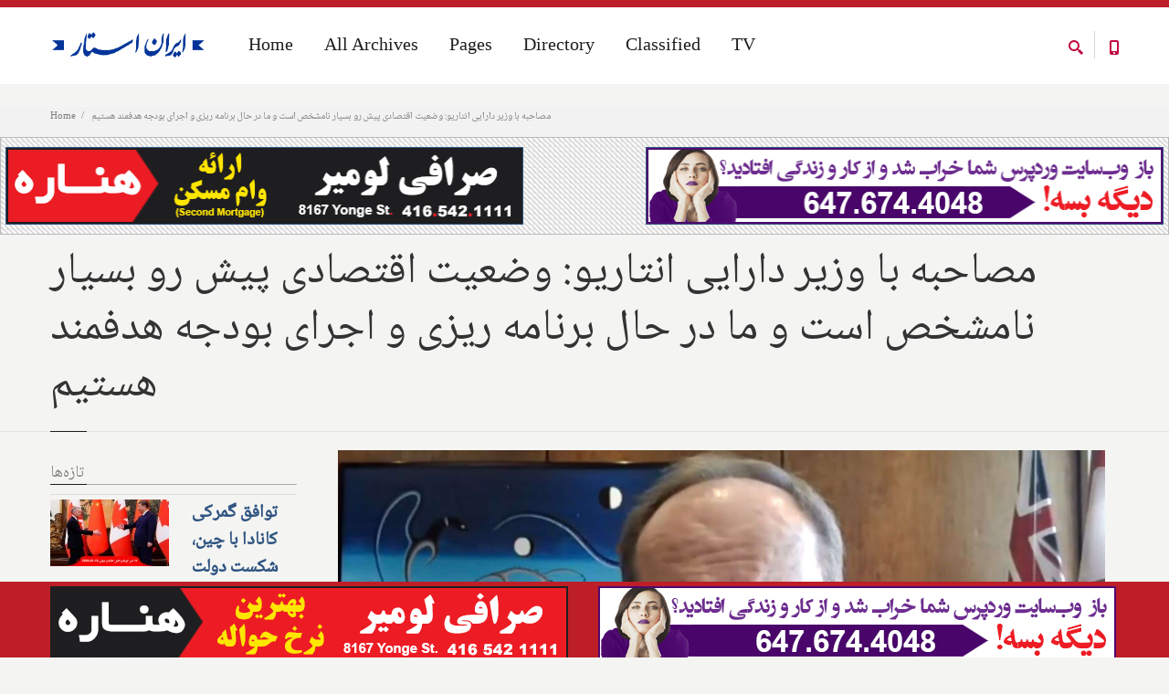

--- FILE ---
content_type: text/html; charset=utf-8
request_url: https://www.iranstar.com/en/posts/%DA%AF%D8%B2%D8%A7%D8%B1%D8%B4-%D8%AA%D9%88%D8%B1%D9%86%D8%AA%D9%88-%D9%85%D8%B5%D8%A7%D8%AD%D8%A8%D9%87-%D9%88%D8%B2%DB%8C%D8%B1-%D8%AF%D8%A7%D8%B1%D8%A7%DB%8C%DB%8C-%D8%A7%D9%86%D8%AA%D8%A7%D8%B1%DB%8C%D9%88-%D9%88%D8%B6%D8%B9%DB%8C%D8%AA-%D8%A7%D9%82%D8%AA%D8%B5%D8%A7%D8%AF%DB%8C-%D9%BE%DB%8C%D8%B4-%D8%B1%D9%88-%D8%A8%D8%B3%DB%8C%D8%A7%D8%B1-%D9%86%D8%A7%D9%85%D8%B4%D8%AE%D8%B5-%D8%A8%D8%B1%D9%86%D8%A7%D9%85%D9%87-%D8%B1%DB%8C%D8%B2%DB%8C-%D8%A7%D8%AC%D8%B1%D8%A7
body_size: 35423
content:
<!DOCTYPE html>
<html  lang="en" dir="ltr"
  xmlns:fb="http://ogp.me/ns/fb#"
  xmlns:og="http://ogp.me/ns#"
  xmlns:article="http://ogp.me/ns/article#"
  xmlns:book="http://ogp.me/ns/book#"
  xmlns:profile="http://ogp.me/ns/profile#"
  xmlns:video="http://ogp.me/ns/video#"
  xmlns:product="http://ogp.me/ns/product#">
<head>
  <meta http-equiv="Content-Type" content="text/html; charset=utf-8" />
<meta property="og:street-address" content="315 Steelcase Road East, Suite 201" />
<meta property="og:site_name" content="Iran Star - ایران استار" />
<meta property="og:fax_number" content="(+1) 905-763-9771" />
<meta property="og:phone_number" content="(+1) 647-674-4048" />
<meta property="og:country-name" content="Canada" />
<meta property="og:postal-code" content="L3R 2R5" />
<meta property="og:region" content="Ontario" />
<meta property="og:locality" content="Markham" />
<meta property="og:email" content="info@iranstar.com" />
<meta property="og:longitude" content="-79.341219" />
<meta property="og:url" content="https://www.iranstar.com/en/posts/%DA%AF%D8%B2%D8%A7%D8%B1%D8%B4-%D8%AA%D9%88%D8%B1%D9%86%D8%AA%D9%88-%D9%85%D8%B5%D8%A7%D8%AD%D8%A8%D9%87-%D9%88%D8%B2%DB%8C%D8%B1-%D8%AF%D8%A7%D8%B1%D8%A7%DB%8C%DB%8C-%D8%A7%D9%86%D8%AA%D8%A7%D8%B1%DB%8C%D9%88-%D9%88%D8%B6%D8%B9%DB%8C%D8%AA-%D8%A7%D9%82%D8%AA%D8%B5%D8%A7%D8%AF%DB%8C-%D9%BE%DB%8C%D8%B4-%D8%B1%D9%88-%D8%A8%D8%B3%DB%8C%D8%A7%D8%B1-%D9%86%D8%A7%D9%85%D8%B4%D8%AE%D8%B5-%D8%A8%D8%B1%D9%86%D8%A7%D9%85%D9%87-%D8%B1%DB%8C%D8%B2%DB%8C-%D8%A7%D8%AC%D8%B1%D8%A7" />
<meta property="og:type" content="article" />
<meta property="og:image" content="https://www.iranstar.com/sites/default/files/%DA%AF%D8%B2%D8%A7%D8%B1%D8%B4-%D8%AA%D9%88%D8%B1%D9%86%D8%AA%D9%88-%D9%85%D8%B5%D8%A7%D8%AD%D8%A8%D9%87-%D9%88%D8%B2%DB%8C%D8%B1-%D8%AF%D8%A7%D8%B1%D8%A7%DB%8C%DB%8C-%D8%A7%D9%86%D8%AA%D8%A7%D8%B1%DB%8C%D9%88-%D9%88%D8%B6%D8%B9%DB%8C%D8%AA-%D8%A7%D9%82%D8%AA%D8%B5%D8%A7%D8%AF%DB%8C-%D9%BE%DB%8C%D8%B4-%D8%B1%D9%88-%D8%A8%D8%B3%DB%8C%D8%A7%D8%B1-%D9%86%D8%A7%D9%85%D8%B4%D8%AE%D8%B5-%D8%A8%D8%B1%D9%86%D8%A7%D9%85%D9%87-%D8%B1%DB%8C%D8%B2%DB%8C-%D8%A7%D8%AC%D8%B1%D8%A7.jpg" />
<meta property="og:description" content="سری گزارش‌های زنده، حضوری و اختصاصی ایران استار با دولت‌های کانادا:
دولت انتاریو نیز به مانند دولت فدرال کانادا، در پائیز امسال وضعیت بودجه خود را به‌روز کرد و تغییراتی را اعمال نمود. این تغییرات از " />
<meta property="og:title" content="مصاحبه با وزیر دارایی انتاریو: وضعیت اقتصادی پیش رو بسیار نامشخص است و ما در حال برنامه ریزی و اجرای بودجه هدفمند هستیم" />
<meta property="og:latitude" content="43.821619" />
<meta name="description" content="سری گزارش‌های زنده، حضوری و اختصاصی ایران استار با دولت‌های کانادا: دولت انتاریو نیز به مانند دولت فدرال کانادا، در پائیز امسال وضعیت بودجه خود را به‌روز کرد و تغییراتی را اعمال نمود. این تغییرات از این نظر ضروری بودند که وضعیت کانادا و جهان از فوریه امسال تا نوامبر، یعنی طی ده ماه، بسیار متحول شده بود و بعلاوه اینکه وی وضعیت اقتصادی پیش‌رو را &quot;نامشخص&quot; عنوان می‌کند و نه" />
<meta name="generator" content="Drupal 7 (https://www.drupal.org)" />
<link rel="canonical" href="https://www.iranstar.com/en/posts/%DA%AF%D8%B2%D8%A7%D8%B1%D8%B4-%D8%AA%D9%88%D8%B1%D9%86%D8%AA%D9%88-%D9%85%D8%B5%D8%A7%D8%AD%D8%A8%D9%87-%D9%88%D8%B2%DB%8C%D8%B1-%D8%AF%D8%A7%D8%B1%D8%A7%DB%8C%DB%8C-%D8%A7%D9%86%D8%AA%D8%A7%D8%B1%DB%8C%D9%88-%D9%88%D8%B6%D8%B9%DB%8C%D8%AA-%D8%A7%D9%82%D8%AA%D8%B5%D8%A7%D8%AF%DB%8C-%D9%BE%DB%8C%D8%B4-%D8%B1%D9%88-%D8%A8%D8%B3%DB%8C%D8%A7%D8%B1-%D9%86%D8%A7%D9%85%D8%B4%D8%AE%D8%B5-%D8%A8%D8%B1%D9%86%D8%A7%D9%85%D9%87-%D8%B1%DB%8C%D8%B2%DB%8C-%D8%A7%D8%AC%D8%B1%D8%A7" />
<link rel="shortlink" href="https://www.iranstar.com/en/node/19539" />
<meta property="og:site_name" content="Best Iranian Persian Canadian news ads media magazine بهترین رسانه ایرانی کانادایی اخبار آگهی ایرانیان" />
<meta property="og:type" content="article" />
<meta property="og:title" content="مصاحبه با وزیر دارایی انتاریو: وضعیت اقتصادی پیش رو بسیار نامشخص است و ما در حال برنامه ریزی و اجرای بودجه هدفمند هستیم" />
<meta property="og:url" content="https://www.iranstar.com/en/posts/%DA%AF%D8%B2%D8%A7%D8%B1%D8%B4-%D8%AA%D9%88%D8%B1%D9%86%D8%AA%D9%88-%D9%85%D8%B5%D8%A7%D8%AD%D8%A8%D9%87-%D9%88%D8%B2%DB%8C%D8%B1-%D8%AF%D8%A7%D8%B1%D8%A7%DB%8C%DB%8C-%D8%A7%D9%86%D8%AA%D8%A7%D8%B1%DB%8C%D9%88-%D9%88%D8%B6%D8%B9%DB%8C%D8%AA-%D8%A7%D9%82%D8%AA%D8%B5%D8%A7%D8%AF%DB%8C-%D9%BE%DB%8C%D8%B4-%D8%B1%D9%88-%D8%A8%D8%B3%DB%8C%D8%A7%D8%B1-%D9%86%D8%A7%D9%85%D8%B4%D8%AE%D8%B5-%D8%A8%D8%B1%D9%86%D8%A7%D9%85%D9%87-%D8%B1%DB%8C%D8%B2%DB%8C-%D8%A7%D8%AC%D8%B1%D8%A7" />
<meta property="og:description" content="سری گزارش‌های زنده، حضوری و اختصاصی ایران استار با دولت‌های کانادا: دولت انتاریو نیز به مانند دولت فدرال کانادا، در پائیز امسال وضعیت بودجه خود را به‌روز کرد و تغییراتی را اعمال نمود. این تغییرات از این نظر ضروری بودند که وضعیت کانادا و جهان از فوریه امسال تا نوامبر، یعنی طی ده ماه، بسیار متحول شده بود و بعلاوه اینکه وی وضعیت اقتصادی پیش‌رو را &quot;نامشخص&quot; عنوان می‌کند و نه بحرانی.  " />
<meta property="og:updated_time" content="2022-12-03T19:56:51-05:00" />
<meta property="og:image:width" content="2400" />
<meta property="og:image:height" content="1350" />
<meta name="twitter:card" content="summary_large_image" />
<meta name="twitter:url" content="https://www.iranstar.com/en/posts/%DA%AF%D8%B2%D8%A7%D8%B1%D8%B4-%D8%AA%D9%88%D8%B1%D9%86%D8%AA%D9%88-%D9%85%D8%B5%D8%A7%D8%AD%D8%A8%D9%87-%D9%88%D8%B2%DB%8C%D8%B1-%D8%AF%D8%A7%D8%B1%D8%A7%DB%8C%DB%8C-%D8%A7%D9%86%D8%AA%D8%A7%D8%B1%DB%8C%D9%88-%D9%88%D8%B6%D8%B9%DB%8C%D8%AA-%D8%A7%D9%82%D8%AA%D8%B5%D8%A7%D8%AF%DB%8C-%D9%BE%DB%8C%D8%B4-%D8%B1%D9%88-%D8%A8%D8%B3%DB%8C%D8%A7%D8%B1-%D9%86%D8%A7%D9%85%D8%B4%D8%AE%D8%B5-%D8%A8%D8%B1%D9%86%D8%A7%D9%85%D9%87-%D8%B1%DB%8C%D8%B2%DB%8C-%D8%A7%D8%AC%D8%B1%D8%A7" />
<meta name="twitter:title" content="مصاحبه با وزیر دارایی انتاریو: وضعیت اقتصادی پیش رو بسیار نامشخص است" />
<meta name="twitter:description" content="سری گزارش‌های زنده، حضوری و اختصاصی ایران استار با دولت‌های کانادا: دولت انتاریو نیز به مانند دولت فدرال کانادا، در پائیز امسال وضعیت بودجه خود را به‌روز کرد و تغییراتی را اعمال نمود. این تغییرات از" />
<meta property="article:published_time" content="2022-11-22T16:38:46-05:00" />
<meta property="article:modified_time" content="2022-12-03T19:56:51-05:00" />
<meta itemprop="name" content="مصاحبه با وزیر دارایی انتاریو: وضعیت اقتصادی پیش رو بسیار نامشخص است و ما در حال برنامه ریزی و اجرای بودجه هدفمند هستیم" />
<meta itemprop="description" content="سری گزارش‌های زنده، حضوری و اختصاصی ایران استار با دولت‌های کانادا: دولت انتاریو نیز به مانند دولت فدرال کانادا، در پائیز امسال وضعیت بودجه خود را به‌روز کرد و تغییراتی را اعمال نمود. این تغییرات از این نظر ضروری بودند که وضعیت کانادا و جهان از فوریه امسال تا نوامبر، یعنی طی ده ماه، بسیار متحول شده بود و بعلاوه اینکه وی وضعیت اقتصادی پیش‌رو را &quot;نامشخص&quot; عنوان می‌کند و نه بحرانی.  " />
<meta name="dcterms.title" content="مصاحبه با وزیر دارایی انتاریو: وضعیت اقتصادی پیش رو بسیار نامشخص است و ما در حال برنامه ریزی و اجرای بودجه هدفمند هستیم" />
<meta name="dcterms.creator" content="Admin" />
<meta name="dcterms.description" content="سری گزارش‌های زنده، حضوری و اختصاصی ایران استار با دولت‌های کانادا: دولت انتاریو نیز به مانند دولت فدرال کانادا، در پائیز امسال وضعیت بودجه خود را به‌روز کرد و تغییراتی را اعمال نمود. این تغییرات از این نظر ضروری بودند که وضعیت کانادا و جهان از فوریه امسال تا نوامبر، یعنی طی ده ماه، بسیار متحول شده بود و بعلاوه اینکه وی وضعیت اقتصادی پیش‌رو را &quot;نامشخص&quot; عنوان می‌کند و نه بحرانی.  " />
<meta name="dcterms.date" content="2022-11-22T16:38-05:00" />
<meta name="dcterms.type" content="Text" />
<meta name="dcterms.format" content="text/html" />
<meta name="dcterms.identifier" content="https://www.iranstar.com/en/posts/%DA%AF%D8%B2%D8%A7%D8%B1%D8%B4-%D8%AA%D9%88%D8%B1%D9%86%D8%AA%D9%88-%D9%85%D8%B5%D8%A7%D8%AD%D8%A8%D9%87-%D9%88%D8%B2%DB%8C%D8%B1-%D8%AF%D8%A7%D8%B1%D8%A7%DB%8C%DB%8C-%D8%A7%D9%86%D8%AA%D8%A7%D8%B1%DB%8C%D9%88-%D9%88%D8%B6%D8%B9%DB%8C%D8%AA-%D8%A7%D9%82%D8%AA%D8%B5%D8%A7%D8%AF%DB%8C-%D9%BE%DB%8C%D8%B4-%D8%B1%D9%88-%D8%A8%D8%B3%DB%8C%D8%A7%D8%B1-%D9%86%D8%A7%D9%85%D8%B4%D8%AE%D8%B5-%D8%A8%D8%B1%D9%86%D8%A7%D9%85%D9%87-%D8%B1%DB%8C%D8%B2%DB%8C-%D8%A7%D8%AC%D8%B1%D8%A7" />
<link rel="shortcut icon" href="https://www.iranstar.com/misc/favicon.ico" type="image/vnd.microsoft.icon" />
<meta name="dcterms.modified" content="2022-12-03T19:56-05:00" />

  <title>مصاحبه با وزیر دارایی انتاریو: وضعیت اقتصادی پیش رو بسیار نامشخص است و ما در حال برنامه ریزی و اجرای بودجه هدفمند هستیم | Best Iranian Persian Canadian news ads media magazine بهترین رسانه ایرانی کانادایی اخبار آگهی ایرانیان</title>
	<meta http-equiv="X-UA-Compatible" content="IE=edge">
  <meta class="viewport" name="viewport" content="width=device-width, initial-scale=1.0">

  <link type="text/css" rel="stylesheet" href="https://www.iranstar.com/sites/default/files/css/css_rEI_5cK_B9hB4So2yZUtr5weuEV3heuAllCDE6XsIkI.css" media="all" />
<link type="text/css" rel="stylesheet" href="https://www.iranstar.com/sites/default/files/css/css_coZDyKeGz4k3T0e0xo31cq9PzDNBMC4AMlgKYtTlPcA.css" media="all" />
<link type="text/css" rel="stylesheet" href="https://www.iranstar.com/sites/default/files/css/css_PIyP0sNDk3Y4jc2bZch7cXEc_MPg2Mk10slEVr4tCss.css" media="all" />
<link type="text/css" rel="stylesheet" href="https://www.iranstar.com/sites/default/files/css/css_aYq-K3fg0YdwQ-Lc0FWFs5IyxTGR37MjyhyP55mCqa4.css" media="all" />
<link type="text/css" rel="stylesheet" href="https://www.iranstar.com/sites/default/files/css/css_n_ThPab-CSdoR2bdM7A2k4p7wK-gfo2HtlJ0qhVC8K0.css" media="all" />

  <!--[if lt IE 9]>
    <script src="https://oss.maxcdn.com/libs/html5shiv/3.7.0/html5shiv.js"></script>
    <script src="https://oss.maxcdn.com/libs/respond.js/1.4.2/respond.min.js"></script>
    <link rel='stylesheet' href="/sites/all/themes/progressive/css/ie/ie8.css">
  <![endif]-->
  </head>
<body class="fixed-header html not-front not-logged-in no-sidebars page-node page-node- page-node-19539 node-type-post i18n-en hidden-top" onselectstart="return false;" oncopy="return false;" oncontextmenu="return false;">

    <div class="page-box"><div class="page-box-content"><div class="main" role="main"><div style="padding-top: 0px; padding-bottom: 0px; " class="nd-region"><div class = "container-fluid"><div id="Header" class="row"><div class="col-md-12 " id="progressive_cms-breadcrumbs"><div id="block-progressive-cms-breadcrumbs" class="widget block block-progressive-cms" ><div class = "block-content clearfix"><div class="breadcrumb-box"><div class="container"><ul class="breadcrumb"><li><a href="/en">Home</a></li><li>مصاحبه با وزیر دارایی انتاریو: وضعیت اقتصادی پیش رو بسیار نامشخص است و ما در حال برنامه ریزی و اجرای بودجه هدفمند هستیم</li></ul></div></div></div></div></div><div class="col-md-12 " id="progressive_cms-menu"><div id="block-progressive-cms-menu" class="widget block block-progressive-cms" ><div class = "block-content clearfix"><div id="top-box"><div class="container"><div class="row"><div class="col-xs-9 col-sm-5"><div class="btn-group language btn-select"> <a class="btn dropdown-toggle btn-default" role="button" data-toggle="dropdown" href="#"> <span class="hidden-xs">Language</span><span class="visible-xs">Lang</span>: English <span class="caret"></span> </a><ul class="dropdown-menu"><li class="en first active"><a href="/en/posts/%DA%AF%D8%B2%D8%A7%D8%B1%D8%B4-%D8%AA%D9%88%D8%B1%D9%86%D8%AA%D9%88-%D9%85%D8%B5%D8%A7%D8%AD%D8%A8%D9%87-%D9%88%D8%B2%DB%8C%D8%B1-%D8%AF%D8%A7%D8%B1%D8%A7%DB%8C%DB%8C-%D8%A7%D9%86%D8%AA%D8%A7%D8%B1%DB%8C%D9%88-%D9%88%D8%B6%D8%B9%DB%8C%D8%AA-%D8%A7%D9%82%D8%AA%D8%B5%D8%A7%D8%AF%DB%8C-%D9%BE%DB%8C%D8%B4-%D8%B1%D9%88-%D8%A8%D8%B3%DB%8C%D8%A7%D8%B1-%D9%86%D8%A7%D9%85%D8%B4%D8%AE%D8%B5-%D8%A8%D8%B1%D9%86%D8%A7%D9%85%D9%87-%D8%B1%DB%8C%D8%B2%DB%8C-%D8%A7%D8%AC%D8%B1%D8%A7" class="language-link active" xml:lang="en" lang="en">English</a></li><li class="fa last"><a href="/fa/posts/%DA%AF%D8%B2%D8%A7%D8%B1%D8%B4-%D8%AA%D9%88%D8%B1%D9%86%D8%AA%D9%88-%D9%85%D8%B5%D8%A7%D8%AD%D8%A8%D9%87-%D9%88%D8%B2%DB%8C%D8%B1-%D8%AF%D8%A7%D8%B1%D8%A7%DB%8C%DB%8C-%D8%A7%D9%86%D8%AA%D8%A7%D8%B1%DB%8C%D9%88-%D9%88%D8%B6%D8%B9%DB%8C%D8%AA-%D8%A7%D9%82%D8%AA%D8%B5%D8%A7%D8%AF%DB%8C-%D9%BE%DB%8C%D8%B4-%D8%B1%D9%88-%D8%A8%D8%B3%DB%8C%D8%A7%D8%B1-%D9%86%D8%A7%D9%85%D8%B4%D8%AE%D8%B5-%D8%A8%D8%B1%D9%86%D8%A7%D9%85%D9%87-%D8%B1%DB%8C%D8%B2%DB%8C-%D8%A7%D8%AC%D8%B1%D8%A7" class="language-link" xml:lang="fa" lang="fa">فارسی</a></li></ul></div></div><div class="col-xs-3 col-sm-7"><div class="navbar navbar-inverse top-navbar top-navbar-right" role="navigation"> <button type="button" class="navbar-toggle btn-navbar collapsed" data-toggle="collapse" data-target=".top-navbar .navbar-collapse"> <span class="icon-bar"></span> <span class="icon-bar"></span> <span class="icon-bar"></span> </button> <nav class="collapse collapsing navbar-collapse" style="width: auto;"><ul class="nav navbar-nav navbar-right"></ul> </nav></div></div></div></div></div><header class="header"><div class = "header-wrapper"><div class="container"><div class="row"><div class="col-xs-6 col-md-2 col-lg-2 logo-box"><div class="logo"> <a href="/en"> <img src="https://www.iranstar.com/sites/default/files/Best-Iranian-Magazine-Newspaper-Advertisement-Canadian-News.gif" class="logo-img" alt="Iran Star Iranian Persian media marketing advertising newspaper magazine directory web online news professional"> </a></div></div><div class="col-xs-6 col-md-10 col-lg-10 right-box"><div class="right-box-wrapper"><div class="header-icons"><div class="btn-group compare-header"> <a href="/en/posts-list"> <svg xmlns="http://www.w3.org/2000/svg" xmlns:xlink="http://www.w3.org/1999/xlink" x="0px" y="0px" width="16px" height="16px" viewBox="0 0 16 16" enable-background="new 0 0 16 16" xml:space="preserve"> <path d="M12.001,10l-0.5,0.5l-0.79-0.79c0.806-1.021,1.29-2.308,1.29-3.71c0-3.313-2.687-6-6-6C2.687,0,0,2.687,0,6 s2.687,6,6,6c1.402,0,2.688-0.484,3.71-1.29l0.79,0.79l-0.5,0.5l4,4l2-2L12.001,10z M6,10c-2.206,0-4-1.794-4-4s1.794-4,4-4 s4,1.794,4,4S8.206,10,6,10z"></path> </svg> </a></div><div class="phone-header hidden-600"> <a href="#"> <svg xmlns="http://www.w3.org/2000/svg" xmlns:xlink="http://www.w3.org/1999/xlink" x="0px" y="0px" width="16px" height="16px" viewBox="0 0 16 16" enable-background="new 0 0 16 16" xml:space="preserve"> <path d="M11.001,0H5C3.896,0,3,0.896,3,2c0,0.273,0,11.727,0,12c0,1.104,0.896,2,2,2h6c1.104,0,2-0.896,2-2 c0-0.273,0-11.727,0-12C13.001,0.896,12.105,0,11.001,0z M8,15c-0.552,0-1-0.447-1-1s0.448-1,1-1s1,0.447,1,1S8.553,15,8,15z M11.001,12H5V2h6V12z"></path> </svg> </a></div></div><div class="primary"><div class="navbar navbar-default" role="navigation"> <button type="button" class="navbar-toggle btn-navbar collapsed" data-toggle="collapse" data-target=".primary .navbar-collapse"> <span class="text">Menu</span> <span class="icon-bar"></span> <span class="icon-bar"></span> <span class="icon-bar"></span> </button> <nav class="collapse collapsing navbar-collapse"><ul class="nav navbar-nav navbar-center"><li class="tb-megamenu-item level-1 mega mega-align-center dropdown parent" data-id="287" data-level="1" data-type="menu_item" data-class="" data-xicon="" data-caption="" data-alignsub="center" data-group="0" data-hidewcol="0" data-hidesub="0"> <a href="/en" class="dropdown-toggle" title="Home"> Home </a><ul data-class="" data-width="" class="sub row tb-megamenu-submenu dropdown-menu mega-dropdown-menu nav-child"><li data-class="" data-width="12" data-hidewcol="0" id="tb-megamenu-column-5" class="tb-megamenu-column megamenu-column-single mega-col-nav"><ul class="tb-megamenu-subnav mega-nav level-1 items-4"><li class="tb-megamenu-item level-2 mega" data-id="2219" data-level="2" data-type="menu_item" data-class="" data-xicon="" data-caption="" data-alignsub="" data-group="0" data-hidewcol="0" data-hidesub="0"> <a href="/en/Iran-Star-Iranian-Persian-Newspaper-Marketing-Media-Web" > About Iran Star </a></li><li class="tb-megamenu-item level-2 mega mega-align-center dropdown-submenu parent" data-id="2735" data-level="2" data-type="menu_item" data-class="" data-xicon="" data-caption="" data-alignsub="center" data-group="0" data-hidewcol="0" data-hidesub="0"> <a href="/en/Marketing-Media-Newspaper-Web-Iranian-Persian-Services" class="dropdown-toggle"> Services </a><ul data-class="" data-width="" class="sub row tb-megamenu-submenu dropdown-menu mega-dropdown-menu nav-child"><li data-class="" data-width="12" data-hidewcol="0" id="tb-megamenu-column-4" class="tb-megamenu-column megamenu-column-single mega-col-nav"><ul class="tb-megamenu-subnav mega-nav level-2 items-3"><li class="tb-megamenu-item level-3 mega" data-id="3855" data-level="3" data-type="menu_item" data-class="" data-xicon="" data-caption="" data-alignsub="" data-group="0" data-hidewcol="0" data-hidesub="0"> <a href="/en/Iranian-Newspaper-Magazine-Services" > Newspaper and Magazine </a></li><li class="tb-megamenu-item level-3 mega" data-id="4288" data-level="3" data-type="menu_item" data-class="" data-xicon="" data-caption="" data-alignsub="" data-group="0" data-hidewcol="0" data-hidesub="0"> <a href="/en/iranian-advertisement-and-marketing-services" > Advertisement and Marketing </a></li><li class="tb-megamenu-item level-3 mega" data-id="4290" data-level="3" data-type="menu_item" data-class="" data-xicon="" data-caption="" data-alignsub="" data-group="0" data-hidewcol="0" data-hidesub="0"> <a href="/en/iranian-social-media-services" title="Social Media"> Social Media </a></li></ul></li></ul></li><li class="tb-megamenu-item level-2 mega" data-id="2717" data-level="2" data-type="menu_item" data-class="" data-xicon="" data-caption="" data-alignsub="" data-group="0" data-hidewcol="0" data-hidesub="0"> <a href="/en/FAQ" > FAQ </a></li><li class="tb-megamenu-item level-2 mega" data-id="2729" data-level="2" data-type="menu_item" data-class="" data-xicon="" data-caption="" data-alignsub="" data-group="0" data-hidewcol="0" data-hidesub="0"> <a href="/en/Contact-Iranian-Persian-Newspaper-Marketing-Media-Web" > Contact us </a></li></ul></li></ul></li><li class="tb-megamenu-item level-1 mega mega-align-center dropdown parent" data-id="3856" data-level="1" data-type="menu_item" data-class="" data-xicon="" data-caption="" data-alignsub="center" data-group="0" data-hidewcol="0" data-hidesub="0"> <a href="/en/posts-list" class="dropdown-toggle" title="All Archives"> All Archives </a><ul data-class="" data-width="450" style="width: 450px;" class="sub row tb-megamenu-submenu dropdown-menu mega-dropdown-menu nav-child"><li data-class="" data-width="12" data-hidewcol="0" id="tb-megamenu-column-6" class="tb-megamenu-column megamenu-column-single mega-col-nav"><ul class="tb-megamenu-subnav mega-nav level-1 items-5"><li class="tb-megamenu-item level-2 mega" data-id="8918" data-level="2" data-type="menu_item" data-class="" data-xicon="" data-caption="" data-alignsub="" data-group="0" data-hidewcol="0" data-hidesub="0"> <a href="/en/designs" title="Designs"> Designs </a></li><li class="tb-megamenu-item level-2 mega" data-id="4282" data-level="2" data-type="menu_item" data-class="" data-xicon="" data-caption="" data-alignsub="" data-group="0" data-hidewcol="0" data-hidesub="0"> <a href="/en/postdailyview" title="Daily Headline News"> Daily Headline News </a></li><li class="tb-megamenu-item level-2 mega" data-id="6588" data-level="2" data-type="menu_item" data-class="" data-xicon="" data-caption="" data-alignsub="" data-group="0" data-hidewcol="0" data-hidesub="0"> <a href="/en/posts-list" title="All News"> All News </a></li><li class="tb-megamenu-item level-2 mega" data-id="4284" data-level="2" data-type="menu_item" data-class="" data-xicon="" data-caption="" data-alignsub="" data-group="0" data-hidewcol="0" data-hidesub="0"> <a href="/en/issues" title="Issues Archive"> Issues Archive </a></li><li class="tb-megamenu-item level-2 mega" data-id="9573" data-level="2" data-type="menu_item" data-class="" data-xicon="" data-caption="" data-alignsub="" data-group="0" data-hidewcol="0" data-hidesub="0"> <a href="/en/photos" > Photos </a></li></ul></li></ul></li><li class="tb-megamenu-item level-1 mega" data-id="6590" data-level="1" data-type="menu_item" data-class="" data-xicon="" data-caption="" data-alignsub="" data-group="0" data-hidewcol="0" data-hidesub="0"> <a href="#" title="Pages"> Pages </a></li><li class="tb-megamenu-item level-1 mega" data-id="3836" data-level="1" data-type="menu_item" data-class="" data-xicon="" data-caption="" data-alignsub="" data-group="0" data-hidewcol="0" data-hidesub="0"> <a href="/en/Directory" title="Directory"> Directory </a></li><li class="tb-megamenu-item level-1 mega" data-id="4815" data-level="1" data-type="menu_item" data-class="" data-xicon="" data-caption="" data-alignsub="" data-group="0" data-hidewcol="0" data-hidesub="0"> <a href="/en/Iranian-Classified" title="Classified"> Classified </a></li><li class="tb-megamenu-item level-1 mega" data-id="8356" data-level="1" data-type="menu_item" data-class="" data-xicon="" data-caption="" data-alignsub="" data-group="0" data-hidewcol="0" data-hidesub="0"> <a href="/en/tv" title="TV"> TV </a></li></ul> </nav></div></div></div></div><div class="phone-active col-sm-9 col-md-9"> <a href="#" class="close"><span>close</span>×</a> <span class="title">Call Us</span> <strong>(+1) 647-674-4048</strong></div><div class="search-active col-sm-9 col-md-9"> <a href="#" class="close"><span>close</span>×</a><form class="search-form" role="search" action="/en/posts/%DA%AF%D8%B2%D8%A7%D8%B1%D8%B4-%D8%AA%D9%88%D8%B1%D9%86%D8%AA%D9%88-%D9%85%D8%B5%D8%A7%D8%AD%D8%A8%D9%87-%D9%88%D8%B2%DB%8C%D8%B1-%D8%AF%D8%A7%D8%B1%D8%A7%DB%8C%DB%8C-%D8%A7%D9%86%D8%AA%D8%A7%D8%B1%DB%8C%D9%88-%D9%88%D8%B6%D8%B9%DB%8C%D8%AA-%D8%A7%D9%82%D8%AA%D8%B5%D8%A7%D8%AF%DB%8C-%D9%BE%DB%8C%D8%B4-%D8%B1%D9%88-%D8%A8%D8%B3%DB%8C%D8%A7%D8%B1-%D9%86%D8%A7%D9%85%D8%B4%D8%AE%D8%B5-%D8%A8%D8%B1%D9%86%D8%A7%D9%85%D9%87-%D8%B1%DB%8C%D8%B2%DB%8C-%D8%A7%D8%AC%D8%B1%D8%A7" method="post" id="search-block-form--2" accept-charset="UTF-8"><div><div class="container-inline"><h2 class="element-invisible">Search form</h2><div class="form-type-textfield form-item-search-block-form form-item form-group"> <label for="edit-search-block-form--4">Search this site </label> <input title="Enter the terms you wish to search for." placeholder="" class="search-string custom-search-box form-control form-text form-control" type="text" id="edit-search-block-form--4" name="search_block_form" value="" size="15" maxlength="128" /></div><button class="search-submit"> <svg xmlns="http://www.w3.org/2000/svg" xmlns:xlink="http://www.w3.org/1999/xlink" x="0px" y="0px" width="16px" height="16px" viewBox="0 0 16 16" enable-background="new 0 0 16 16" xml:space="preserve"> <path fill="#231F20" d="M12.001,10l-0.5,0.5l-0.79-0.79c0.806-1.021,1.29-2.308,1.29-3.71c0-3.313-2.687-6-6-6C2.687,0,0,2.687,0,6 s2.687,6,6,6c1.402,0,2.688-0.484,3.71-1.29l0.79,0.79l-0.5,0.5l4,4l2-2L12.001,10z M6,10c-2.206,0-4-1.794-4-4s1.794-4,4-4 s4,1.794,4,4S8.206,10,6,10z"></path> </image></svg> </button><div class="form-type-select form-item-custom-search-types form-item form-group"> <label for="edit-custom-search-types--2">Search for </label> <select class="custom-search-selector custom-search-types form-control form-control form-select" id="edit-custom-search-types--2" name="custom_search_types"><option value="c-all" selected="selected">-Any-</option><option value="c-business">Business</option><option value="c-page">Page</option><option value="c-people">People</option><option value="c-poll">Poll</option><option value="c-post">Post</option><option value="c-postdaily">PostDaily</option><option value="c-postline">PostLine</option><option value="c-product">Product</option><option value="c-questions">Questions</option><option value="c-issue">issue</option></select></div><div class="form-actions form-wrapper" id="edit-actions--2"><input class="btn form-submit" type="submit" id="edit-submit--2" name="op" value="Search" /></div><input type="hidden" name="form_build_id" value="form--NijtKScKl88QTmxoLexQe_2HN_ZcgX1GBPju5oG_5U" /><input type="hidden" name="form_id" value="search_block_form" /></div></div></form></div></div></div></div></header></div></div></div><div id="top" class="col-md-12 "><div id="block-progressive-cms-breadcrumbs-line" class="widget block block-progressive-cms" ><div class = "block-content clearfix"><div class="breadcrumb-box breadcrumb-none"></div></div></div><div id="block-block-19" class="widget block block-block" ><div class = "block-content clearfix"><div class="ads-div-block"><a href="tel:4165421111"><img alt="Sarafi Lumiere Henareh" class="autofloat-odd ad-banner-left" src="/sites/default/files/sarafi-Lumiere-Henareh.gif" /></a> <a href="/fa/Website-Services-Iran-Star-Iranian-advertising-marketing"><img alt="Website Design" class="autofloat-even ad-banner-right" src="/sites/default/files/Website-Design.gif" /></a></div></div></div><div id="block-progressive-cms-menu--2" class="widget block block-progressive-cms" ><div class = "block-content clearfix"><div id="top-box"><div class="container"><div class="row"><div class="col-xs-9 col-sm-5"><div class="btn-group language btn-select"> <a class="btn dropdown-toggle btn-default" role="button" data-toggle="dropdown" href="#"> <span class="hidden-xs">Language</span><span class="visible-xs">Lang</span>: English <span class="caret"></span> </a><ul class="dropdown-menu"><li class="en first active"><a href="/en/posts/%DA%AF%D8%B2%D8%A7%D8%B1%D8%B4-%D8%AA%D9%88%D8%B1%D9%86%D8%AA%D9%88-%D9%85%D8%B5%D8%A7%D8%AD%D8%A8%D9%87-%D9%88%D8%B2%DB%8C%D8%B1-%D8%AF%D8%A7%D8%B1%D8%A7%DB%8C%DB%8C-%D8%A7%D9%86%D8%AA%D8%A7%D8%B1%DB%8C%D9%88-%D9%88%D8%B6%D8%B9%DB%8C%D8%AA-%D8%A7%D9%82%D8%AA%D8%B5%D8%A7%D8%AF%DB%8C-%D9%BE%DB%8C%D8%B4-%D8%B1%D9%88-%D8%A8%D8%B3%DB%8C%D8%A7%D8%B1-%D9%86%D8%A7%D9%85%D8%B4%D8%AE%D8%B5-%D8%A8%D8%B1%D9%86%D8%A7%D9%85%D9%87-%D8%B1%DB%8C%D8%B2%DB%8C-%D8%A7%D8%AC%D8%B1%D8%A7" class="language-link active" xml:lang="en" lang="en">English</a></li><li class="fa last"><a href="/fa/posts/%DA%AF%D8%B2%D8%A7%D8%B1%D8%B4-%D8%AA%D9%88%D8%B1%D9%86%D8%AA%D9%88-%D9%85%D8%B5%D8%A7%D8%AD%D8%A8%D9%87-%D9%88%D8%B2%DB%8C%D8%B1-%D8%AF%D8%A7%D8%B1%D8%A7%DB%8C%DB%8C-%D8%A7%D9%86%D8%AA%D8%A7%D8%B1%DB%8C%D9%88-%D9%88%D8%B6%D8%B9%DB%8C%D8%AA-%D8%A7%D9%82%D8%AA%D8%B5%D8%A7%D8%AF%DB%8C-%D9%BE%DB%8C%D8%B4-%D8%B1%D9%88-%D8%A8%D8%B3%DB%8C%D8%A7%D8%B1-%D9%86%D8%A7%D9%85%D8%B4%D8%AE%D8%B5-%D8%A8%D8%B1%D9%86%D8%A7%D9%85%D9%87-%D8%B1%DB%8C%D8%B2%DB%8C-%D8%A7%D8%AC%D8%B1%D8%A7" class="language-link" xml:lang="fa" lang="fa">فارسی</a></li></ul></div></div><div class="col-xs-3 col-sm-7"><div class="navbar navbar-inverse top-navbar top-navbar-right" role="navigation"> <button type="button" class="navbar-toggle btn-navbar collapsed" data-toggle="collapse" data-target=".top-navbar .navbar-collapse"> <span class="icon-bar"></span> <span class="icon-bar"></span> <span class="icon-bar"></span> </button> <nav class="collapse collapsing navbar-collapse" style="width: auto;"><ul class="nav navbar-nav navbar-right"></ul> </nav></div></div></div></div></div><header class="header"><div class = "header-wrapper"><div class="container"><div class="row"><div class="col-xs-6 col-md-2 col-lg-2 logo-box"><div class="logo"> <a href="/en"> <img src="https://www.iranstar.com/sites/default/files/Best-Iranian-Magazine-Newspaper-Advertisement-Canadian-News.gif" class="logo-img" alt="Iran Star Iranian Persian media marketing advertising newspaper magazine directory web online news professional"> </a></div></div><div class="col-xs-6 col-md-10 col-lg-10 right-box"><div class="right-box-wrapper"><div class="header-icons"><div class="btn-group compare-header"> <a href="/en/posts-list"> <svg xmlns="http://www.w3.org/2000/svg" xmlns:xlink="http://www.w3.org/1999/xlink" x="0px" y="0px" width="16px" height="16px" viewBox="0 0 16 16" enable-background="new 0 0 16 16" xml:space="preserve"> <path d="M12.001,10l-0.5,0.5l-0.79-0.79c0.806-1.021,1.29-2.308,1.29-3.71c0-3.313-2.687-6-6-6C2.687,0,0,2.687,0,6 s2.687,6,6,6c1.402,0,2.688-0.484,3.71-1.29l0.79,0.79l-0.5,0.5l4,4l2-2L12.001,10z M6,10c-2.206,0-4-1.794-4-4s1.794-4,4-4 s4,1.794,4,4S8.206,10,6,10z"></path> </svg> </a></div><div class="phone-header hidden-600"> <a href="#"> <svg xmlns="http://www.w3.org/2000/svg" xmlns:xlink="http://www.w3.org/1999/xlink" x="0px" y="0px" width="16px" height="16px" viewBox="0 0 16 16" enable-background="new 0 0 16 16" xml:space="preserve"> <path d="M11.001,0H5C3.896,0,3,0.896,3,2c0,0.273,0,11.727,0,12c0,1.104,0.896,2,2,2h6c1.104,0,2-0.896,2-2 c0-0.273,0-11.727,0-12C13.001,0.896,12.105,0,11.001,0z M8,15c-0.552,0-1-0.447-1-1s0.448-1,1-1s1,0.447,1,1S8.553,15,8,15z M11.001,12H5V2h6V12z"></path> </svg> </a></div></div><div class="primary"><div class="navbar navbar-default" role="navigation"> <button type="button" class="navbar-toggle btn-navbar collapsed" data-toggle="collapse" data-target=".primary .navbar-collapse"> <span class="text">Menu</span> <span class="icon-bar"></span> <span class="icon-bar"></span> <span class="icon-bar"></span> </button> <nav class="collapse collapsing navbar-collapse"><ul class="nav navbar-nav navbar-center"><li class="tb-megamenu-item level-1 mega mega-align-center dropdown parent" data-id="287" data-level="1" data-type="menu_item" data-class="" data-xicon="" data-caption="" data-alignsub="center" data-group="0" data-hidewcol="0" data-hidesub="0"> <a href="/en" class="dropdown-toggle" title="Home"> Home </a><ul data-class="" data-width="" class="sub row tb-megamenu-submenu dropdown-menu mega-dropdown-menu nav-child"><li data-class="" data-width="12" data-hidewcol="0" id="tb-megamenu-column-2" class="tb-megamenu-column megamenu-column-single mega-col-nav"><ul class="tb-megamenu-subnav mega-nav level-1 items-4"><li class="tb-megamenu-item level-2 mega" data-id="2219" data-level="2" data-type="menu_item" data-class="" data-xicon="" data-caption="" data-alignsub="" data-group="0" data-hidewcol="0" data-hidesub="0"> <a href="/en/Iran-Star-Iranian-Persian-Newspaper-Marketing-Media-Web" > About Iran Star </a></li><li class="tb-megamenu-item level-2 mega mega-align-center dropdown-submenu parent" data-id="2735" data-level="2" data-type="menu_item" data-class="" data-xicon="" data-caption="" data-alignsub="center" data-group="0" data-hidewcol="0" data-hidesub="0"> <a href="/en/Marketing-Media-Newspaper-Web-Iranian-Persian-Services" class="dropdown-toggle"> Services </a><ul data-class="" data-width="" class="sub row tb-megamenu-submenu dropdown-menu mega-dropdown-menu nav-child"><li data-class="" data-width="12" data-hidewcol="0" id="tb-megamenu-column-1" class="tb-megamenu-column megamenu-column-single mega-col-nav"><ul class="tb-megamenu-subnav mega-nav level-2 items-3"><li class="tb-megamenu-item level-3 mega" data-id="3855" data-level="3" data-type="menu_item" data-class="" data-xicon="" data-caption="" data-alignsub="" data-group="0" data-hidewcol="0" data-hidesub="0"> <a href="/en/Iranian-Newspaper-Magazine-Services" > Newspaper and Magazine </a></li><li class="tb-megamenu-item level-3 mega" data-id="4288" data-level="3" data-type="menu_item" data-class="" data-xicon="" data-caption="" data-alignsub="" data-group="0" data-hidewcol="0" data-hidesub="0"> <a href="/en/iranian-advertisement-and-marketing-services" > Advertisement and Marketing </a></li><li class="tb-megamenu-item level-3 mega" data-id="4290" data-level="3" data-type="menu_item" data-class="" data-xicon="" data-caption="" data-alignsub="" data-group="0" data-hidewcol="0" data-hidesub="0"> <a href="/en/iranian-social-media-services" title="Social Media"> Social Media </a></li></ul></li></ul></li><li class="tb-megamenu-item level-2 mega" data-id="2717" data-level="2" data-type="menu_item" data-class="" data-xicon="" data-caption="" data-alignsub="" data-group="0" data-hidewcol="0" data-hidesub="0"> <a href="/en/FAQ" > FAQ </a></li><li class="tb-megamenu-item level-2 mega" data-id="2729" data-level="2" data-type="menu_item" data-class="" data-xicon="" data-caption="" data-alignsub="" data-group="0" data-hidewcol="0" data-hidesub="0"> <a href="/en/Contact-Iranian-Persian-Newspaper-Marketing-Media-Web" > Contact us </a></li></ul></li></ul></li><li class="tb-megamenu-item level-1 mega mega-align-center dropdown parent" data-id="3856" data-level="1" data-type="menu_item" data-class="" data-xicon="" data-caption="" data-alignsub="center" data-group="0" data-hidewcol="0" data-hidesub="0"> <a href="/en/posts-list" class="dropdown-toggle" title="All Archives"> All Archives </a><ul data-class="" data-width="450" style="width: 450px;" class="sub row tb-megamenu-submenu dropdown-menu mega-dropdown-menu nav-child"><li data-class="" data-width="12" data-hidewcol="0" id="tb-megamenu-column-3" class="tb-megamenu-column megamenu-column-single mega-col-nav"><ul class="tb-megamenu-subnav mega-nav level-1 items-5"><li class="tb-megamenu-item level-2 mega" data-id="8918" data-level="2" data-type="menu_item" data-class="" data-xicon="" data-caption="" data-alignsub="" data-group="0" data-hidewcol="0" data-hidesub="0"> <a href="/en/designs" title="Designs"> Designs </a></li><li class="tb-megamenu-item level-2 mega" data-id="4282" data-level="2" data-type="menu_item" data-class="" data-xicon="" data-caption="" data-alignsub="" data-group="0" data-hidewcol="0" data-hidesub="0"> <a href="/en/postdailyview" title="Daily Headline News"> Daily Headline News </a></li><li class="tb-megamenu-item level-2 mega" data-id="6588" data-level="2" data-type="menu_item" data-class="" data-xicon="" data-caption="" data-alignsub="" data-group="0" data-hidewcol="0" data-hidesub="0"> <a href="/en/posts-list" title="All News"> All News </a></li><li class="tb-megamenu-item level-2 mega" data-id="4284" data-level="2" data-type="menu_item" data-class="" data-xicon="" data-caption="" data-alignsub="" data-group="0" data-hidewcol="0" data-hidesub="0"> <a href="/en/issues" title="Issues Archive"> Issues Archive </a></li><li class="tb-megamenu-item level-2 mega" data-id="9573" data-level="2" data-type="menu_item" data-class="" data-xicon="" data-caption="" data-alignsub="" data-group="0" data-hidewcol="0" data-hidesub="0"> <a href="/en/photos" > Photos </a></li></ul></li></ul></li><li class="tb-megamenu-item level-1 mega" data-id="6590" data-level="1" data-type="menu_item" data-class="" data-xicon="" data-caption="" data-alignsub="" data-group="0" data-hidewcol="0" data-hidesub="0"> <a href="#" title="Pages"> Pages </a></li><li class="tb-megamenu-item level-1 mega" data-id="3836" data-level="1" data-type="menu_item" data-class="" data-xicon="" data-caption="" data-alignsub="" data-group="0" data-hidewcol="0" data-hidesub="0"> <a href="/en/Directory" title="Directory"> Directory </a></li><li class="tb-megamenu-item level-1 mega" data-id="4815" data-level="1" data-type="menu_item" data-class="" data-xicon="" data-caption="" data-alignsub="" data-group="0" data-hidewcol="0" data-hidesub="0"> <a href="/en/Iranian-Classified" title="Classified"> Classified </a></li><li class="tb-megamenu-item level-1 mega" data-id="8356" data-level="1" data-type="menu_item" data-class="" data-xicon="" data-caption="" data-alignsub="" data-group="0" data-hidewcol="0" data-hidesub="0"> <a href="/en/tv" title="TV"> TV </a></li></ul> </nav></div></div></div></div><div class="phone-active col-sm-9 col-md-9"> <a href="#" class="close"><span>close</span>×</a> <span class="title">Call Us</span> <strong>(+1) 647-674-4048</strong></div><div class="search-active col-sm-9 col-md-9"> <a href="#" class="close"><span>close</span>×</a><form class="search-form" role="search" action="/en/posts/%DA%AF%D8%B2%D8%A7%D8%B1%D8%B4-%D8%AA%D9%88%D8%B1%D9%86%D8%AA%D9%88-%D9%85%D8%B5%D8%A7%D8%AD%D8%A8%D9%87-%D9%88%D8%B2%DB%8C%D8%B1-%D8%AF%D8%A7%D8%B1%D8%A7%DB%8C%DB%8C-%D8%A7%D9%86%D8%AA%D8%A7%D8%B1%DB%8C%D9%88-%D9%88%D8%B6%D8%B9%DB%8C%D8%AA-%D8%A7%D9%82%D8%AA%D8%B5%D8%A7%D8%AF%DB%8C-%D9%BE%DB%8C%D8%B4-%D8%B1%D9%88-%D8%A8%D8%B3%DB%8C%D8%A7%D8%B1-%D9%86%D8%A7%D9%85%D8%B4%D8%AE%D8%B5-%D8%A8%D8%B1%D9%86%D8%A7%D9%85%D9%87-%D8%B1%DB%8C%D8%B2%DB%8C-%D8%A7%D8%AC%D8%B1%D8%A7" method="post" id="search-block-form" accept-charset="UTF-8"><div><div class="container-inline"><h2 class="element-invisible">Search form</h2><div class="form-type-textfield form-item-search-block-form form-item form-group"> <label for="edit-search-block-form--2">Search this site </label> <input title="Enter the terms you wish to search for." placeholder="" class="search-string custom-search-box form-control form-text form-control" type="text" id="edit-search-block-form--2" name="search_block_form" value="" size="15" maxlength="128" /></div><button class="search-submit"> <svg xmlns="http://www.w3.org/2000/svg" xmlns:xlink="http://www.w3.org/1999/xlink" x="0px" y="0px" width="16px" height="16px" viewBox="0 0 16 16" enable-background="new 0 0 16 16" xml:space="preserve"> <path fill="#231F20" d="M12.001,10l-0.5,0.5l-0.79-0.79c0.806-1.021,1.29-2.308,1.29-3.71c0-3.313-2.687-6-6-6C2.687,0,0,2.687,0,6 s2.687,6,6,6c1.402,0,2.688-0.484,3.71-1.29l0.79,0.79l-0.5,0.5l4,4l2-2L12.001,10z M6,10c-2.206,0-4-1.794-4-4s1.794-4,4-4 s4,1.794,4,4S8.206,10,6,10z"></path> </image></svg> </button><div class="form-type-select form-item-custom-search-types form-item form-group"> <label for="edit-custom-search-types">Search for </label> <select class="custom-search-selector custom-search-types form-control form-control form-select" id="edit-custom-search-types" name="custom_search_types"><option value="c-all" selected="selected">-Any-</option><option value="c-business">Business</option><option value="c-page">Page</option><option value="c-people">People</option><option value="c-poll">Poll</option><option value="c-post">Post</option><option value="c-postdaily">PostDaily</option><option value="c-postline">PostLine</option><option value="c-product">Product</option><option value="c-questions">Questions</option><option value="c-issue">issue</option></select></div><div class="form-actions form-wrapper" id="edit-actions"><input class="btn form-submit" type="submit" id="edit-submit" name="op" value="Search" /></div><input type="hidden" name="form_build_id" value="form-mz-pDXMjhwLRh3whT957xx2kOt8oPB_VTLRgsXSjJo0" /><input type="hidden" name="form_id" value="search_block_form" /></div></div></form></div></div></div></div></header></div></div></div><div class="col-md-12 " id="progressive_cms-page_title" style="padding-top: 80px; "><div id="block-progressive-cms-page-title" class="widget block block-progressive-cms" ><div class = "block-content clearfix"> <header class="page-header"><div class="container"><h1 class="title">مصاحبه با وزیر دارایی انتاریو: وضعیت اقتصادی پیش رو بسیار نامشخص است و ما در حال برنامه ریزی و اجرای بودجه هدفمند هستیم</h1></div> </header></div></div></div></div></div></div><div style="padding-top: 0px; padding-bottom: 0px; " class="nd-region"><div class = "container-fluid"><div id="Breadcrumbs" class="row"></div></div></div><div class="nd-region"><div class = "container"><div id="Content" class="row"><div id="content" class="col-md-9 col-md-push-3 "><div id="block-system-main" class="widget block block-system" ><div class = "block-content clearfix"> ﻿<div class="content portfolio col-sm-12 col-md-12"><div class="slider progressive-slider page-slider load bottom-padding"><div class="container"><div class="sliders-box"><div><div class="col-sm-12 col-md-12"><div class="slid row"><div> <img src="https://www.iranstar.com/sites/default/files/styles/project_1170x550/public/%DA%AF%D8%B2%D8%A7%D8%B1%D8%B4-%D8%AA%D9%88%D8%B1%D9%86%D8%AA%D9%88-%D9%85%D8%B5%D8%A7%D8%AD%D8%A8%D9%87-%D9%88%D8%B2%DB%8C%D8%B1-%D8%AF%D8%A7%D8%B1%D8%A7%DB%8C%DB%8C-%D8%A7%D9%86%D8%AA%D8%A7%D8%B1%DB%8C%D9%88-%D9%88%D8%B6%D8%B9%DB%8C%D8%AA-%D8%A7%D9%82%D8%AA%D8%B5%D8%A7%D8%AF%DB%8C-%D9%BE%DB%8C%D8%B4-%D8%B1%D9%88-%D8%A8%D8%B3%DB%8C%D8%A7%D8%B1-%D9%86%D8%A7%D9%85%D8%B4%D8%AE%D8%B5-%D8%A8%D8%B1%D9%86%D8%A7%D9%85%D9%87-%D8%B1%DB%8C%D8%B2%DB%8C-%D8%A7%D8%AC%D8%B1%D8%A7.jpg?itok=fXqUP1YF" width="1200" height="675" alt="گزارش-تورنتو-مصاحبه-وزیر-دارایی-انتاریو-وضعیت-اقتصادی-پیش-رو-بسیار-نامشخص-برنامه-ریزی-اجرا" title="گزارش-تورنتو-مصاحبه-وزیر-دارایی-انتاریو-وضعیت-اقتصادی-پیش-رو-بسیار-نامشخص-برنامه-ریزی-اجرا" /></div><div></div></div></div><div class="clearfix"></div></div></div><div><div class="nav-box" style="background-color:#DDDDDD"> <a class="next" href="#"> <svg xmlns="http://www.w3.org/2000/svg" xmlns:xlink="http://www.w3.org/1999/xlink" x="0px" y="0px" width="9px" height="16px" viewBox="0 0 9 16" enable-background="new 0 0 9 16" xml:space="preserve"> <polygon fill-rule="evenodd" clip-rule="evenodd" fill="#838383" points="1,0.001 0,1.001 7,8 0,14.999 1,15.999 9,8 "></polygon> </svg> </a> <a class="prev" href="#"> <svg xmlns="http://www.w3.org/2000/svg" xmlns:xlink="http://www.w3.org/1999/xlink" x="0px" y="0px" width="9px" height="16px" viewBox="0 0 9 16" enable-background="new 0 0 9 16" xml:space="preserve"> <polygon fill-rule="evenodd" clip-rule="evenodd" fill="#838383" points="8,15.999 9,14.999 2,8 9,1.001 8,0.001 0,8 "></polygon> </svg> </a><div class="pagination switches"></div></div></div></div><div><div><h1 class="title"></h1><blockquote><div class="field field-name-field-slider-body field-type-text-long field-label-hidden">پیتر بتلن‌فلوی در تمام مدت جلسه از عبارت رکود اقتصادی در آینده پرهیز کرد و آن را &quot;وضعیت نامشخص اقتصادی&quot; توصیف کرد</div></blockquote></div><div style="background-color:#FFFFFF; padding:15px 15px 15px 15px!Important;"><div class="field field-name-body field-type-text-with-summary field-label-hidden"><div dir="rtl"><strong>سری گزارش‌های زنده، حضوری و اختصاصی ایران استار با دولت‌های کانادا:</strong><br />دولت انتاریو نیز به مانند دولت فدرال کانادا، در پائیز امسال وضعیت بودجه خود را به‌روز کرد و تغییراتی را اعمال نمود. این تغییرات از این نظر ضروری بودند که وضعیت کانادا و جهان از فوریه امسال تا نوامبر، یعنی طی ده ماه، بسیار متحول شده بود و بعلاوه اینکه وی وضعیت اقتصادی پیش‌رو را "نامشخص" عنوان می‌کند و نه بحرانی.<br /><div id="block-block-49" class="widget block block-block block-in-block-inserted-block block-in-block-inserted-block--system-main" ><div class = "block-content clearfix"><div class="ads-div-block"><span class="iran-small">لطفا روی عکس تبلیغات زیر کلیک کنید؛ ادامه مطلب پس از این تبلیغات</span><br /><a href="https://vincentneilho.ca/?ref=iranstar-pages"><img alt="Vincent Ho, M.P. Richmond hill, Canada" class="autofloat-odd ad-sq-left" src="/sites/default/files/img/vincent-ho-MP-Richmond-hill-Canada.jpg" /></a></div></div></div>
 <br /><span id="key_word"><strong>مصاحبه با وزیر دارایی انتاریو: وضعیت اقتصادی پیش رو بسیار نامشخص است و ما در حال برنامه ریزی و اجرای بودجه هدفمند هستیم</strong></span><br />"پیتر بتلن‌فلوی" وزیر دارایی انتاریو بعد از اعلان تغییرات پائیزی، پس از نشست در مجلس و جلسه با رسانه‌های بزرگ، نشستی نیز با رسانه‌های اصلی قومی کانادا از جمله ایران استار داشت که گفت: "ما چالش‌هایی را به مانند همه جهان در مقابل داریم که بر همین اساس من هفته گذشته تغییرات خود را اعلان کردم تا بتوانیم سرمایه‌گذاری و نیز نیروی کار خود را برای آینده و ساخت استان تامین کنیم".<br /><div id="block-block-51" class="widget block block-block block-in-block-inserted-block block-in-block-inserted-block--system-main" ><div class = "block-content clearfix"><div class="ads-div-block"><span class="iran-small">لطفا روی عکس تبلیغاتی کلیک کنید؛ ادامه مطلب پس از این تبلیغات</span><br /><a href="https://iraniandirectory.com/?ref=iranstar-pages"><img alt="Best Persian Iranian Directory" class="autofloat-odd ad-sq-left" src="/sites/default/files/img/Iranian-Directory-Best-Persian-%D8%AF%D8%A7%DB%8C%D8%B1%DA%A9%D8%AA%D9%88%D8%B1%DB%8C-%D8%A7%DB%8C%D8%B1%D8%A7%D9%86%DB%8C%D8%A7%D9%86.jpg" /></a></div></div></div>
پیتر گفت که این استان 12.5 بیلیون دلار برای تبدیل ساخت خودروهای معمولی به خوردوهای الکتریکی هزینه می‌کند، در حال تغییر اساسی صنعت فولاد برای تبدیل آن به فولاد پاک و بدون انتشار آلاینده‌هاست، بزرگ‌راه‌هایی در حال ساخت دارد، سرعت اینترنت را افزایش می‌دهد، در حال اجرای طرح کار بیشتر با پرداختی بیشتر برای بومیان و نیز ده‌ها طرح هزینه‌بر دیگر است. او گفت که در عین این سرمایه‌گذاری‌ها هزینه‌های پلاک خودروها و ارزان‌تر کردن بنزین برای کلیه مردم را کلید زده و مالیات‌های بیزینس‌های کوچک را کمتر کرده و بطور هدفمند پرداختی سالمندان و معلولان را نیز افزایش داده است.<br /><div id="block-block-59" class="widget block block-block block-in-block-inserted-block block-in-block-inserted-block--system-main" ><div class = "block-content clearfix"><div class="ads-div-block"><span class="iran-small">لطفا روی عکس بنر تبلیغاتی کلیک کنید تا برایتان شماره بگیرد</span><br /><a href="https://www.designandbusiness.com/?ref=iranstar-pages"><img alt="بهترین طراحی و سه بعدی برای بیزینس شما" class="autofloat-odd ad-sq-left" src="/sites/default/files/img/Design-And-Business-IranStar.jpg" /></a></div></div></div>
او با اشاره به کسری‌های گذشته و نگاه به آینده پُرجمعیت استان گفت بسیاری از این سرمایه‌گذاری‌ها باید در این برهه از زمان انجام شود و این فقط سرمایه‌گذاری نیست که ما را موفق می‌کند بلکه همه طرح‌ها فقط زمانی به سرانجام می‌رسند که ما در انتاریو با یکدیگر همکاری کنیم. او با تشکر از رسانه‌ها گفت که نه تنها اکنون بلکه ارائه بودجه سالیانه در بهار نیز مفتخرست که به جلسه با رسانه‌ها می‌آید و به سوالات آنها پاسخ می‌دهد. پیتر در تمام مدت جلسه از عبارت رکود اقتصادی در آینده پرهیز کرد و آن را "وضعیت نامشخص اقتصادی" توصیف کرد.<br /><div id="block-block-54" class="widget block block-block block-in-block-inserted-block block-in-block-inserted-block--system-main" ><div class = "block-content clearfix"><div class="ads-div-block"><span class="iran-small">لطفا روی عکس تبلیغاتی کلیک کنید تا برای شما شماره بگیرد؛ ادامه مطلب پس از این تبلیغات</span><br /><a href="tel:1-416-816-1010"><img alt="insurance بیمه شهرام بینش" class="autofloat-odd ad-banner-left" src="/sites/default/files/img/Shahram-Binesh.jpg" /></a></div></div></div>
 <br /><em>سوالات:</em><br /><strong>ایران استار: به ما می‌گویند سال آینده سال رکود خواهد بود، آیا بودجه انتاریو را برای تبدیل شدن از اقتصاد شکوفا به رکود تغییر دادید (از رستوران به سوپرمارکت) یا معتقد به بازار آزاد هستید؟</strong><br />ما مطمئن نیستیم که اقتصاد چگونه خواهد بود، بیشتر بانک‌های مرکزی دنیا هم نمی‌دانند و مرتبا در حال تغییر بالا بردن بهره‌ها هستند و تازه می‌گویند که شاید سریعا این بالا بردن را متوقف کنند. در حال حاضر برنامه ما کمک به کسانی‌ست که همین الان هم به سوپرمارکت می‌روند و مشکلات مالی دارند، مانند کمک‌هایی که به سالمندان، معلولان و نیز با ارزان‌تر کردن بنزین بیشتر به کم‌درآمدها کمک کرده‌ایم. من واقعا نمی‌دانم چقدر سرعت فرو رفتن اقتصادی ما بالا خواهد بود، این مهمترین پارامتر تعیین کننده است، اما با توجه به همه این واقعیت‌ها تصمیم گرفتیم روی ساخت زیربناها، مدارس و جاده‌ها سرمایه‌گذاری کنیم زیرا این هزینه‌ها قابل تطبیق دادن با بیشتر وضعیت‌های متفاوت اقتصادی‌ست. من 40 سال است که روی اقتصاد کار می‌کنم و می‌توانم بگویم که وقتی به اقتصاد مطمئن نیستیم مجبوریم برخی راه‌هایی را انتخاب کنیم که قابلیت انطباق ما با آینده را بیشتر می‌کند. اینها تجربه‌های مهم من هستند که من از آنها استفاده کرده و خواهم کرد.<br /> <br /><strong>می‌دانیم که وضعیت بحران اقتصادی، به بیزینس‌های کوچک بیش از همه آسیب می‌زند، دقیقا چگونه به آنها کمک می‌کنید؟</strong><br />بله، ما همه می‌دانیم که کرونا دقیقا به همین بیزینس‌های کوچک خیلی صدمه زده، ما مجموعا 8.7 بیلیون دلار به بیزینس‌ها کمک کرده‌ایم که 5 بیلیون دلار آن به بیزینس‌های کوچک بوده است. ما با کاهش مالیات در طی 3 سال آینده به آنها بسیار کمک خواهیم کرد. بعلاوه برای آنهایی که با این بحران‌ها به خطر می‌افتند امکان آموزش و آموزش مجدد را راه‌اندازی کردیم تا مردم بتوانند خودشان را با بازار کار جدید برسانند.<br /> <br /><strong>مشکلات با آمبولانس، اورژانس، ده‌ها ساعت معطلی و... را که مخالفان دولت می‌گویند شما نمی‌توانید حل کنید، چه می‌کنید؟</strong><br />آنها درست نمی‌گویند، ما زودتر از اینکه مشکلات بهداشتی بوجود بیایند به آنها بودجه اختصاص دادیم و دو بار نیز این بودجه را مجددا بیشتر کردیم، بودجه ما نه تنها برای ساخت بیمارستان‌ها و نیز بزرگ‌تر و کارآ کردن آنها بود بلکه توانستیم 5.6 بیلیون دلار نیز امسال به بودجه بهداشتی اضافه کنیم. ما در طی این مدت هم بیمارستان بیشتری ساختیم، و هم بیشتر از هر جای دیگر کانادا افراد بیشتری برای سرای سالمندان استخدام کردیم و حتی در تعطیلات تابستان نیز برای بهتر شدن اوضاع سر کار ماندیم.<br /> <br /><strong>چرا باید اینقدر بایستم تا قرادادهای اتحادیه‌های دولتی تمام شود و آنها اعتصاب کنند و بعد ما تازه شروع کنیم به چانه‌زنی و معامله با آنها؟ همه مشکلاتی که شما به آنها اشاره کردید می‌پردازد به سالمندان و خانواده‌هایی که کودک دارند، مگر بقیه مشکل ندارند؟</strong><br />ما بیشتر از یک میلیون کارمند و کارگر دولتی داریم که مرتبا قراردادشان هر ساله تمام می‌شود و واقعا رسیدگی در طول یک سال به همه آنها که در چندین و چند اتحادیه عضو هستند همیشه در بازه زمانی مشخصی امکان‌پذیر نیست. خیر ما فقط به سالمندان و خانواده‌هایی که کودک دارند نپرداخته‌ایم، ما به آنهایی که خودرو دارند، معلولان، بیزینس‌ها و غیره نیز پرداخته‌ایم و همچنان نیز خواهیم پرداخت.<br /> <br /><strong>چرا داریم کمربند سبز را برای ساخت اتوبان و خانه نابود می‌کنیم؟</strong><br />خیر اینگونه نیست، ما داریم مساحت زمین‌های با پوشش سبز را حتی بیشتر هم می‌کنیم، ما به ازاء هر مقداری که از کمربند سبز بکاهیم به میزان بیشتری در جای دیگری به آن می‌افزائیم. اما واقعیت دیگر اینست که ما کمبود مسکن داریم و در آینده نیز این کمبود بسیار بیشتر هم خواهد شد، پس ما مجبوریم از همین الان برای مردمی که در آینده با کمبود روبرو هستند در یک بازه جغرافیایی خاصی ساختمان بسازیم. ما نمی‌توانیم برای مردم در هر جایی از استان، مثلا در ابرقو ساختمان بسازیم. و البته این ساختمان‌سازی‌ها هم به شکل خانه‌های تکی خواهند بود و هم به شکل آپارتمان و البته این خانه‌ها جاده هم می‌خواهند. پس اینگونه نیست که ما همینجوری تبر به دست به جان کمربند سبز افتاده باشیم.<br /> <br /><strong>تکلیف بودجه پلیس و آمبولانس‌ها که کم هستند و 911 که به همه نمی‌رسد چه می‌شود؟</strong><br />بلکه همه حق رسیدگی کافی به امنیت و سلامتی مردم جزو اولویت‌های همه اجتماعات است، به همین دلیل ما بیش از یک چهارم بیلیون دلار به بودجه پلیس اضافه کردیم، چندین میلیون دلار برای پلاک‌خوان خودکار که منجر به کاهش دزدی خودروها می‌شود کنار گذاشتیم و بودجه خاصی را برای واحد ویژه شناسایی و نابودی گنگ‌ها اختصاص دادیم. در مورد بیمارستان‌ها باید بگویم هیچ جایی در کانادا به اندازه ما تخت جدید بیمارستانی و نیز سرای سالمندی اضافه نکرده و نیروهای بهداشتی جدید جذب ننموده است.<br /> <br /><strong>رستوران‌ها و ساختمان‌سازها مجددا بعد از کرونا با وضعیت بحران اقتصادی مواجه هستند، برای آنها چه می‌کنید؟</strong><br />بله برای همین است که داریم به سالمندان و دیگران کمک می‌رسانیم تا آنها بتوانند همچنان به رستوان بروند و از عهده هزینه‌های ساختمان برآیند و از این خدمات استفاده کنند تا این قشر اقتصادی دوباره زیاد آسیب نبیند. بعلاوه اینکه ما درباره ساخت و ساز زیربنایی داریم سرمایه‌گذاری بزرگی می‌کنیم که باعث می‌شود پول به این شاخه مهم اقتصادی برسد. بعلاوه اینکه هر دوی این بیزینس‌ها با بحران کارمندان و کارگران مواجه هستند که ما در حال رساندن نیروی کار به آنها هم هستیم. از سوی دیگر من باعث شدم تا قیمت خرید مشروبات الکی رستوران‌ها کمتر شود، آنها اجازه یابند بیشتر باز بمانند، بهتر کار کنند و از فضای باز بیشتری استفاده کنند.<br /> <br /><strong>برای جذب سرمایه‌های اروپایی که به واسطه جنگ اوکراین به آمریکا رفته‌اند چه کاری کرده‌اید؟</strong><br />ما 16 بیلیون برای خودروهای برقی سرمایه جذب کردیم در حالیکه خودروسازان داشتند از انتاریو و کانادا می‌رفتند، پس ما موفق شدیم روند نابودی این بخش اقتصادی را برعکس کنیم. این میزان جذب سرمایه بین‌المللی در یک زمان کم که ما موفق به انجامش شدیم، بسیار نادر اتفاق می‌افتد. بعلاوه بیلیون‌ها دلار نیز در باطری اتومبیل‌ها سرمایه‌گذاری کردیم که باعث شد سرمایه‌گذاران خارجی نیز به ما بپیوندند. اینها کافی نبودند زیرا همه اینها نیاز به مواد اولیه دارند که ما معادن آنها را در شمال انتاریو ملقب به "حلقه آتش" داریم، پس در آنها هم سرمایه‌گذاری کردیم و هم سرمایه جذب کردیم بعلاوه اینکه به همین واسطه می‌توانیم کار برای بومیان آن منطقه مهیا کنیم. در ضمن بیشتر از 90% از الکتریسته تولیدی ما الکتریسته پاک است و این باعث می‌شود بتوانیم برخی از بیزینس‌های بین‌المللی خاص را در مقابله با رقبا جذب کنیم که این برایمان خیلی ارزش دارد.<br /> <br /><strong>با اینهمه هزینه، تکلیف کسری بودجه همیشگی و بدهکاری ما در بدهکارترین استان جهان چه می‌شود؟</strong><div id="block-block-63" class="widget block block-block block-in-block-inserted-block block-in-block-inserted-block--system-main" ><div class = "block-content clearfix"><div class="ads-div-block"><span class="iran-small">ادامه مطلب پس از این تبلیغات</span><br /><a href="/fa/Website-Services-Iran-Star-Iranian-advertising-marketing"><img alt="Website Design" class="autofloat-odd ad-banner-right" src="/sites/default/files/Website-Design.gif" /></a></div></div></div> <br />ما در بودجه اولیه امسال 19 بیلیون دلار کسری داشتیم که الان 12 بیلیون دلار کسری داریم، این یعنی 7 بیلیون قرض کمتر و آرامش بیشتر در سرمایه‌گذاری‌های بهتر. و البته باید بگویم که ما همینجوری هزینه نمی‌کنیم، بلکه با هدف به آنهایی که وضعیت مالی عالی ندارند و شاخه‌های اقتصادی که نیاز به سرپا ماندن دارند کمک می‌رسانیم. از سوی دیگر ما سعی می‌کنیم که بتوانیم کسری بودجه استان را کاملا کاهش دهیم و به صفر برسانیم.</p><hr />این گزارش بصورت زنده با حضور وزیر تهیه شده است. ایران استار رسانه مورد اعتماد دولت‌های فدرال و استانی کاناداست.</div><div id="block-block-62" class="widget block block-block block-in-block-inserted-block block-in-block-inserted-block--system-main" ><div class = "block-content clearfix"><div class="ads-div-block"><span class="iran-small">لطفا روی عکس تبلیغات زیر کلیک کنید؛ ادامه مطلب پس از این تبلیغات</span><br /><a href="https://www.smartestproperty.com/?ref=iranstar-pages"><img alt="اتوماسیون و هوشمندسازی خانه و دفتر کار" class="autofloat-odd ad-sq-left" src="/sites/default/files/img/smartest-property-automation-home-house-business-office-living-life-save.jpg" /></a></div></div></div><div id="block-block-58" class="widget block block-block block-in-block-inserted-block block-in-block-inserted-block--system-main" ><div class = "block-content clearfix"><hr /><div dir="rtl" style="text-align:right; font-size:12px;">اگر شما همکاری گرامی ما هستی، مرسی که این مطلب را خواندی، اما کپی نکن و با تغییر به نام خودت نزن، خودت زحمت بکش!</div><div dir="rtl" style="border:1px solid!important; margin-top:20px; padding:10px 10px 10px 10px; display: none;"><span style="font-size:12px;"><strong>پروتکل علمی - پزشکی جهانی برای مقابله کلیه ویروس‌هایی مانند کرونا که انتقالشان از طریق بسته هوایی است:</strong></span><br />۱<span style="font-size:12px;">- ماسک ان-۹۵ بزنید، کرونا از ماسک‌های معمولی رد می‌شود. </span>۲<span style="font-size:12px;">- فیلتر هوای قوی هپا بگذارید. </span>۳<span style="font-size:12px;">- تا جایی که می‌توانید از مردم حذر کنید. </span>۴<span style="font-size:12px;">- تغذیه خوب و سالم داشته باشید، مقادیر زیاد ویتامین C و D مصرف کنید. </span>۵<span style="font-size:12px;">- بسیار ورزش کنید. </span>۶<span style="font-size:12px;">- اگر توانستید حتما واکسن بزنید.</span></div></div></div></div></div><div class="portfolio-tags bottom-padding iran-small" style="text-align: left; direction: ltr;"><div class="field field-name-field-date field-type-datetime field-label-above"><b>Date<span class = "colon">:</span> </b><span class="date-display-single">Tuesday, November 22, 2022 - 16:30</span></div></div></div><div class="clearfix"></div></div></div></div></div><div id="block-block-36" class="widget block block-block" ><div class = "block-content clearfix"><div class="title-box title-h2"><h2 class="title">درباره نویسنده/هنرمند</h2></div></div></div><div id="block-views-related-writer-block" class="widget block block-views" ><div class = "block-content clearfix"><div class="view view-related-writer view-id-related_writer view-display-id-block view-dom-id-8d67d1b4a1f2ea5aa0fcd420f1d11be9"><div class="views-row views-row-1 views-row-odd views-row-first views-row-last"><table><tr><td style="padding: 10px !important;"> <img data-appear-animation="rotateIn" class="image img-circle" src="https://www.iranstar.com/sites/default/files/styles/blog_84x84/public/a-moghadam.jpg?itok=8wvkaT7R" width="84" height="84" alt="a-moghadam" /></td><td style="padding: 10px !important;"> <span class="meta"> <a href=""> <strong> <span class="field-content"><a href="/en/people/arash-moghaddam">Arash Moghaddam</a></span> </strong> </a> <br /><div class="field-content"><div dir="rtl"><u><strong>آرش مقدم</strong></u><br />مدرک کارشناسی کامپیوتر و تخصص تولید رسانه دیجیتال دارد و مدیریت تولید بیش ۹ رسانه تصویری، چاپی و اینترنتی را بعهده داشته است.</div><div><a href="mailto:a@iranstar.com">a@iranstar.com</a></div></div> </span></td></tr></table><hr /></div><div class="view-footer-pager hidden"><p>ویراستار اول: آرش مقدم؛ ویراستار نهایی: پر ابراهیمی - ویراستاری موقت: عباس حسنلو<br /><hr /></div><div class="view-footer"><p>ویراستار اول: آرش مقدم؛ ویراستار نهایی: پر ابراهیمی - ویراستاری موقت: عباس حسنلو<br /><hr /></div></div></div></div><div id="block-block-50" class="widget block block-block" ><div class = "block-content clearfix"><div style="display:none;"><a href="https://www.facebook.com/IranStarMedia/"><img alt="به فیس‌بوک اخبار ایرانیان کانادا - ایران استار بپیوندید" src="/sites/default/files/iranstar-facebook.gif" style="margin: 10px; width: 250px; height: 87px;" class="autofloat-odd " /></a> <a href="https://www.instagram.com/iranstarmedia/"><img alt="به اینستاگرام اخبار ایرانیان کانادا - ایران استار بپیوندید" src="/sites/default/files/iranstar-instagram.gif" style="margin: 10px; width: 250px; height: 87px;" class="autofloat-even " /></a> <a href="https://twitter.com/IranStarMedia/"><img alt="به توئیتر اخبار ایرانیان کانادا - ایران استار بپیوندید" src="/sites/default/files/iranstar-twitter.gif" style="margin: 10px; width: 250px; height: 87px;" class="autofloat-odd " /></a> <a href="https://t.me/iranstarchannel/"><img alt="به تلگرام اخبار ایرانیان کانادا - ایران استار بپیوندید" src="/sites/default/files/iranstar-telegram.gif" style="margin: 10px; width: 250px; height: 87px;" class="autofloat-even " /></a></div><div dir="rtl"><a href="https://www.facebook.com/IranStarMedia/"><img alt="iranstar-canadian-iranian-news-social-media-facebook" src="/sites/default/files/iranstar-canadian-iranian-news-social-media-facebook.png" style="vertical-align:middle; margin-top: 5px; margin-left: 10px; margin-right: 10px; float: right; width: 20px; height: 20px;" class="autofloat-odd " /><span>به فیس‌بوک اخبار ایرانیان کانادا - ایران استار بپیوندید، اینجا را کلیک کنید.</span></a></div><div dir="rtl"><a href="https://twitter.com/IranStarMedia/"><img alt="iranstar-canadian-iranian-news-social-media-twitter" src="/sites/default/files/iranstar-canadian-iranian-news-social-media-twitter.png" style="vertical-align:middle; margin-top: 5px; margin-left: 10px; margin-right: 10px; float: right; width: 20px; height: 20px;" class="autofloat-even " /><span>به توئیتر اخبار ایرانیان کانادا - ایران استار بپیوندید، اینجا را کلیک کنید</span></a></div><div dir="rtl"><a href="https://t.me/iranstarchannel/"><img alt="iranstar-canadian-iranian-news-social-media-telegram" src="/sites/default/files/iranstar-canadian-iranian-news-social-media-telegram.png" style="vertical-align:middle; margin-top: 5px; margin-left: 10px; margin-right: 10px; float: right; width: 20px; height: 20px;" class="autofloat-odd " /><span>به تلگرام اخبار ایرانیان کانادا - ایران استار بپیوندید، اینجا را کلیک کنید</span></a></div></div></div><div id="block-block-34" class="widget block block-block" ><div class = "block-content clearfix"><div class="title-box title-h2"><h2 class="title">دیگر مطالب مرتبط</h2></div></div></div><div id="block-views-posts-carousel-block-3" class="widget block block-views" ><div class = "block-content clearfix"><div class="view view-posts-carousel view-id-posts_carousel view-display-id-block_3 view-dom-id-0176c68db33357030d860938c5b39179"><div class="carousel-box load overflow" data-carousel-pagination="true" data-carousel-nav="false" data-carousel-autoplay="true" data-duration = "500"><div class="clearfix"></div><div class="row"><div class="carousel no-responsive"><div class="work-element -a-href-- en category news--News- a- col-sm-3 col-xs-12 col-md-3"> <a href="/en/posts/%D8%A7%D9%88%D9%84%DB%8C%D9%86-%D9%85%D8%B5%D8%A7%D8%AD%D8%A8%D9%87-%D9%88%DB%8C%D9%86%D8%B3%D9%86%D8%AA-%D9%87%D9%88-%D9%86%D9%85%D8%A7%DB%8C%D9%86%D8%AF%D9%87-%D8%AC%D8%AF%DB%8C%D8%AF-%D9%85%D9%86%D8%B7%D9%82%D9%87-%D8%A7%DB%8C%D8%B1%D8%A7%D9%86%DB%8C-%D9%86%D8%B4%DB%8C%D9%86-%D8%B1%DB%8C%DA%86%D9%85%D9%88%D9%86%D8%AF%D9%87%DB%8C%D9%84-%D8%A2%DB%8C%D9%86%D8%AF%D9%87-%DA%A9%D8%A7%D9%86%D8%A7%D8%AF%D8%A7-%D9%86%D9%81%D8%AA-%D9%85%D8%B3%DA%A9%D9%86" class="work"> <img src="https://www.iranstar.com/sites/default/files/styles/project__270x197_/public/%D8%A7%D9%88%D9%84%DB%8C%D9%86-%D9%85%D8%B5%D8%A7%D8%AD%D8%A8%D9%87-%D9%88%DB%8C%D9%86%D8%B3%D9%86%D8%AA-%D9%87%D9%88-%D9%86%D9%85%D8%A7%DB%8C%D9%86%D8%AF%D9%87-%D8%AC%D8%AF%DB%8C%D8%AF-%D9%85%D9%86%D8%B7%D9%82%D9%87-%D8%A7%DB%8C%D8%B1%D8%A7%D9%86%DB%8C-%D9%86%D8%B4%DB%8C%D9%86-%D8%B1%DB%8C%DA%86%D9%85%D9%88%D9%86%D8%AF%D9%87%DB%8C%D9%84-%D8%A2%DB%8C%D9%86%D8%AF%D9%87-%DA%A9%D8%A7%D9%86%D8%A7%D8%AF%D8%A7-%D9%86%D9%81%D8%AA-%D9%85%D8%B3%DA%A9%D9%86.jpg?itok=f3LPPIX-" width="270" height="197" alt="اولین-مصاحبه-وینسنت-هو-نماینده-جدید-منطقه-ایرانی-نشین-ریچموندهیل-آینده-کانادا-نفت-مسکن" title="اولین-مصاحبه-وینسنت-هو-نماینده-جدید-منطقه-ایرانی-نشین-ریچموندهیل-آینده-کانادا-نفت-مسکن" /> <span class="shadow"></span><div class="bg-hover"></div><div class="work-title"><div class="field-content">اولین مصاحبه وینسنت، نماینده جدید منطقه ایرانی‌نشین ریچموندهیل: آینده کانادا از نفت تا مسکن در چیست</div></div> </a></div><div class="work-element -a-href-- en category report--Report- a- col-sm-3 col-xs-12 col-md-3"> <a href="/en/posts/%D8%AE%D8%A8%D8%B1-%D8%AA%D9%88%D8%B1%D9%86%D8%AA%D9%88-%D9%88%D8%B2%DB%8C%D8%B1-%D8%B2%DB%8C%D8%B1%D8%B3%D8%A7%D8%AE%D8%AA-%D8%A7%D9%86%D8%AA%D8%A7%D8%B1%DB%8C%D9%88-%D8%B3%D8%A7%D8%AE%D8%AA%D9%85%D8%A7%D9%86-%D9%84%D8%A8-%D8%A2%D8%A8-%D8%AA%D9%88%D8%B1%D9%86%D8%AA%D9%88-%DB%B7-%D8%B3%D8%A7%D9%84-%D8%A2%DB%8C%D9%86%D8%AF%D9%87-%D9%85%DA%A9%D8%A7%D9%86-%D8%B9%D8%A7%D9%84%DB%8C-%D8%AE%D8%A7%D9%86%D9%88%D8%A7%D8%AF%D9%87" class="work"> <img src="https://www.iranstar.com/sites/default/files/styles/project__270x197_/public/%D8%AE%D8%A8%D8%B1-%D8%AA%D9%88%D8%B1%D9%86%D8%AA%D9%88-%D9%88%D8%B2%DB%8C%D8%B1-%D8%B2%DB%8C%D8%B1%D8%B3%D8%A7%D8%AE%D8%AA-%D8%A7%D9%86%D8%AA%D8%A7%D8%B1%DB%8C%D9%88-%D8%B3%D8%A7%D8%AE%D8%AA%D9%85%D8%A7%D9%86-%D9%84%D8%A8-%D8%A2%D8%A8-%D8%AA%D9%88%D8%B1%D9%86%D8%AA%D9%88-%DB%B7-%D8%B3%D8%A7%D9%84-%D8%A2%DB%8C%D9%86%D8%AF%D9%87-%D9%85%DA%A9%D8%A7%D9%86-%D8%B9%D8%A7%D9%84%DB%8C-%D8%AE%D8%A7%D9%86%D9%88%D8%A7%D8%AF%D9%87.jpg?itok=QGE89TSJ" width="270" height="197" alt="خبر-تورنتو-وزیر-زیرساخت-انتاریو-ساختمان-لب-آب-تورنتو-۷-سال-آینده-مکان-عالی-خانواده" title="خبر-تورنتو-وزیر-زیرساخت-انتاریو-ساختمان-لب-آب-تورنتو-۷-سال-آینده-مکان-عالی-خانواده" /> <span class="shadow"></span><div class="bg-hover"></div><div class="work-title"><div class="field-content">وزیر زیرساخت‌های انتاریو: ساختمان انتاریو در لب آب تورنتو طی ۷ سال آینده تبدیل به یک مکان عالی برای خانواده‌ها می‌شود</div></div> </a></div><div class="work-element -a-href-- en category report--Report- a- col-sm-3 col-xs-12 col-md-3"> <a href="/en/posts/%DA%AF%D8%B2%D8%A7%D8%B1%D8%B4-%D8%AA%D9%88%D8%B1%D9%86%D8%AA%D9%88-%D9%88%D8%B2%DB%8C%D8%B1-%D8%AF%D8%A7%D8%B1%D8%A7%DB%8C%DB%8C-%D8%A7%D9%86%D8%AA%D8%A7%D8%B1%DB%8C%D9%88-%D9%85%D8%B3%D8%AA%D9%82%DB%8C%D9%85%D8%A7-%D9%BE%D8%A7%D8%B3%D8%AE-%D8%A8%D8%B2%D8%B1%DA%AF-%D8%B3%D8%B1%D9%85%D8%A7%DB%8C%D9%87-%DA%AF%D8%B0%D8%A7%D8%B1%DB%8C-%D8%A7%D9%85%D8%B3%D8%A7%D9%84-%D8%A7%D9%86%D8%AA%D8%A7%D8%B1%DB%8C%D9%88-%DA%86%DB%8C%D8%B3%D8%AA%D9%86%D8%AF" class="work"> <img src="https://www.iranstar.com/sites/default/files/styles/project__270x197_/public/%DA%AF%D8%B2%D8%A7%D8%B1%D8%B4-%D8%AA%D9%88%D8%B1%D9%86%D8%AA%D9%88-%D9%88%D8%B2%DB%8C%D8%B1-%D8%AF%D8%A7%D8%B1%D8%A7%DB%8C%DB%8C-%D8%A7%D9%86%D8%AA%D8%A7%D8%B1%DB%8C%D9%88-%D9%85%D8%B3%D8%AA%D9%82%DB%8C%D9%85%D8%A7-%D9%BE%D8%A7%D8%B3%D8%AE-%D8%A8%D8%B2%D8%B1%DA%AF-%D8%B3%D8%B1%D9%85%D8%A7%DB%8C%D9%87-%DA%AF%D8%B0%D8%A7%D8%B1%DB%8C-%D8%A7%D9%85%D8%B3%D8%A7%D9%84-%D8%A7%D9%86%D8%AA%D8%A7%D8%B1%DB%8C%D9%88-%DA%86%DB%8C%D8%B3%D8%AA%D9%86%D8%AF.jpg?itok=FI4L_uhw" width="270" height="197" alt="گزارش-تورنتو-وزیر-دارایی-انتاریو-مستقیما-پاسخ-بزرگ-سرمایه-گذاری-امسال-انتاریو-چیستند" title="گزارش-تورنتو-وزیر-دارایی-انتاریو-مستقیما-پاسخ-بزرگ-سرمایه-گذاری-امسال-انتاریو-چیستند" /> <span class="shadow"></span><div class="bg-hover"></div><div class="work-title"><div class="field-content">وزیر دارایی انتاریو مستقیما پاسخ داد: بزرگ‌ترین سرمایه‌گذاری‌های امسال انتاریو چیستند؟</div></div> </a></div><div class="work-element -a-href-- en category report--Report- a- col-sm-3 col-xs-12 col-md-3"> <a href="/en/posts/%DA%AF%D8%B2%D8%A7%D8%B1%D8%B4-%D8%AA%D9%88%D8%B1%D9%86%D8%AA%D9%88-%D9%85%D8%B5%D8%A7%D8%AD%D8%A8%D9%87-%D9%88%D8%B2%DB%8C%D8%B1-%D8%AF%D8%A7%D8%B1%D8%A7%DB%8C%DB%8C-%D8%A7%D9%86%D8%AA%D8%A7%D8%B1%DB%8C%D9%88-%D9%88%D8%B6%D8%B9%DB%8C%D8%AA-%D8%A7%D9%82%D8%AA%D8%B5%D8%A7%D8%AF%DB%8C-%D9%BE%DB%8C%D8%B4-%D8%B1%D9%88-%D8%A8%D8%B3%DB%8C%D8%A7%D8%B1-%D9%86%D8%A7%D9%85%D8%B4%D8%AE%D8%B5-%D8%A8%D8%B1%D9%86%D8%A7%D9%85%D9%87-%D8%B1%DB%8C%D8%B2%DB%8C-%D8%A7%D8%AC%D8%B1%D8%A7" class="work"> <img src="https://www.iranstar.com/sites/default/files/styles/project__270x197_/public/%DA%AF%D8%B2%D8%A7%D8%B1%D8%B4-%D8%AA%D9%88%D8%B1%D9%86%D8%AA%D9%88-%D9%85%D8%B5%D8%A7%D8%AD%D8%A8%D9%87-%D9%88%D8%B2%DB%8C%D8%B1-%D8%AF%D8%A7%D8%B1%D8%A7%DB%8C%DB%8C-%D8%A7%D9%86%D8%AA%D8%A7%D8%B1%DB%8C%D9%88-%D9%88%D8%B6%D8%B9%DB%8C%D8%AA-%D8%A7%D9%82%D8%AA%D8%B5%D8%A7%D8%AF%DB%8C-%D9%BE%DB%8C%D8%B4-%D8%B1%D9%88-%D8%A8%D8%B3%DB%8C%D8%A7%D8%B1-%D9%86%D8%A7%D9%85%D8%B4%D8%AE%D8%B5-%D8%A8%D8%B1%D9%86%D8%A7%D9%85%D9%87-%D8%B1%DB%8C%D8%B2%DB%8C-%D8%A7%D8%AC%D8%B1%D8%A7.jpg?itok=OxabYoIv" width="270" height="197" alt="گزارش-تورنتو-مصاحبه-وزیر-دارایی-انتاریو-وضعیت-اقتصادی-پیش-رو-بسیار-نامشخص-برنامه-ریزی-اجرا" title="گزارش-تورنتو-مصاحبه-وزیر-دارایی-انتاریو-وضعیت-اقتصادی-پیش-رو-بسیار-نامشخص-برنامه-ریزی-اجرا" /> <span class="shadow"></span><div class="bg-hover"></div><div class="work-title"><div class="field-content">مصاحبه با وزیر دارایی انتاریو: وضعیت اقتصادی پیش رو بسیار نامشخص است و ما در حال برنامه ریزی و اجرای بودجه هدفمند هستیم</div></div> </a></div><div class="work-element -a-href-- en category news--News- a- col-sm-3 col-xs-12 col-md-3"> <a href="/en/posts/%DA%AF%D8%B2%D8%A7%D8%B1%D8%B4-%D8%AA%D9%88%D8%B1%D9%86%D8%AA%D9%88-%D9%88%D8%B2%DB%8C%D8%B1-%D8%A7%D9%85%D9%86%DB%8C%D8%AA-%D8%A7%D9%86%D8%AA%D8%A7%D8%B1%DB%8C%D9%88-%D8%A8%DB%8C%D8%B4%D8%AA%D8%B1-%D8%B1%D8%A7%D9%87-%D8%AD%D9%84-%D8%AF%D8%B2%D8%AF%DB%8C-%D8%AE%D9%88%D8%AF%D8%B1%D9%88%D9%87%D8%A7-%D8%AA%DB%8C%D8%B1%D8%A7%D9%86%D8%AF%D8%A7%D8%B2%DB%8C-%D9%85%D8%B3%D9%84%D8%AD%D8%A7%D9%86%D9%87-%D8%AF%D8%B3%D8%AA-%D9%85%D8%A7-%D9%86%DB%8C%D8%B3%D8%AA" class="work"> <img src="https://www.iranstar.com/sites/default/files/styles/project__270x197_/public/%DA%AF%D8%B2%D8%A7%D8%B1%D8%B4-%D8%AA%D9%88%D8%B1%D9%86%D8%AA%D9%88-%D9%88%D8%B2%DB%8C%D8%B1-%D8%A7%D9%85%D9%86%DB%8C%D8%AA-%D8%A7%D9%86%D8%AA%D8%A7%D8%B1%DB%8C%D9%88-%D8%A8%DB%8C%D8%B4%D8%AA%D8%B1-%D8%B1%D8%A7%D9%87-%D8%AD%D9%84-%D8%AF%D8%B2%D8%AF%DB%8C-%D8%AE%D9%88%D8%AF%D8%B1%D9%88%D9%87%D8%A7-%D8%AA%DB%8C%D8%B1%D8%A7%D9%86%D8%AF%D8%A7%D8%B2%DB%8C-%D9%85%D8%B3%D9%84%D8%AD%D8%A7%D9%86%D9%87-%D8%AF%D8%B3%D8%AA-%D9%85%D8%A7-%D9%86%DB%8C%D8%B3%D8%AA.jpg?itok=NTROE7rn" width="270" height="197" alt="گزارش-تورنتو-وزیر-امنیت-انتاریو-بیشتر-راه-حل-دزدی-خودروها-تیراندازی-مسلحانه-دست-ما-نیست" title="گزارش-تورنتو-وزیر-امنیت-انتاریو-بیشتر-راه-حل-دزدی-خودروها-تیراندازی-مسلحانه-دست-ما-نیست" /> <span class="shadow"></span><div class="bg-hover"></div><div class="work-title"><div class="field-content">وزیر امنیت انتاریو: بیشتر راه حل دزدی خودروها و تیراندازی مسلحانه دست ما نیست</div></div> </a></div><div class="work-element -a-href-- en category news--News- a- col-sm-3 col-xs-12 col-md-3"> <a href="/en/posts/%D8%AE%D8%A8%D8%B1-%D8%AA%D9%88%D8%B1%D9%86%D8%AA%D9%88-%D8%A7%D8%B9%D9%84%D8%A7%D9%86-%DA%A9%D9%84%DB%8C%D9%87-%DA%A9%D9%85%DA%A9-%D9%87%D8%A7%DB%8C-%D8%AF%D9%88%D9%84%D8%AA-%D8%A7%D9%86%D8%AA%D8%A7%D8%B1%DB%8C%D9%88-%D8%AF%D8%B1-%D8%A7%D9%85%D8%B3%D8%A7%D9%84-%D9%88-%D8%B3%D8%A7%D9%84-%D8%A2%DB%8C%D9%86%D8%AF%D9%87-%D8%AA%D9%88%D8%B3%D8%B7-%D9%85%D8%A7%DB%8C%DA%A9%D9%84-%D9%BE%D8%A7%D8%B1%D8%B3%D8%A7" class="work"> <img src="https://www.iranstar.com/sites/default/files/styles/project__270x197_/public/%D8%AE%D8%A8%D8%B1-%D8%AA%D9%88%D8%B1%D9%86%D8%AA%D9%88-%D8%A7%D8%B9%D9%84%D8%A7%D9%86-%DA%A9%D9%84%DB%8C%D9%87-%DA%A9%D9%85%DA%A9-%D9%87%D8%A7%DB%8C-%D8%AF%D9%88%D9%84%D8%AA-%D8%A7%D9%86%D8%AA%D8%A7%D8%B1%DB%8C%D9%88-%D8%AF%D8%B1-%D8%A7%D9%85%D8%B3%D8%A7%D9%84-%D9%88-%D8%B3%D8%A7%D9%84-%D8%A2%DB%8C%D9%86%D8%AF%D9%87-%D8%AA%D9%88%D8%B3%D8%B7-%D9%85%D8%A7%DB%8C%DA%A9%D9%84-%D9%BE%D8%A7%D8%B1%D8%B3%D8%A7.jpg?itok=sH-vHxyO" width="270" height="197" alt="خبر-تورنتو-اعلان-کلیه-کمک-های-دولت-انتاریو-در-امسال-و-سال-آینده-توسط-مایکل-پارسا" title="خبر-تورنتو-اعلان-کلیه-کمک-های-دولت-انتاریو-در-امسال-و-سال-آینده-توسط-مایکل-پارسا" /> <span class="shadow"></span><div class="bg-hover"></div><div class="work-title"><div class="field-content">اعلان کلیه کمک‌های دولت انتاریو در امسال و سال آینده توسط مایکل پارسا وزیر مسکن</div></div> </a></div><div class="work-element -a-href-- en category news--News- a- col-sm-3 col-xs-12 col-md-3"> <a href="/en/posts/%D8%AE%D8%A8%D8%B1-%D8%AA%D9%88%D8%B1%D9%86%D8%AA%D9%88-%D8%AA%D9%88%D8%B6%DB%8C%D8%AD%D8%A7%D8%AA-%D8%AC%D8%A7%D9%85%D8%B9-%DA%A9%D9%88%D8%AA%D8%A7%D9%87-%D9%85%D8%A7%DB%8C%DA%A9%D9%84-%D9%BE%D8%A7%D8%B1%D8%B3%D8%A7-%D9%88%D8%B2%DB%8C%D8%B1-%D9%85%D8%B3%DA%A9%D9%86-%D8%A7%D9%86%D8%AA%D8%A7%D8%B1%DB%8C%D9%88-%D9%82%D8%A7%D9%86%D9%88%D9%86-%D8%AC%D8%AF%DB%8C%D8%AF-%D8%A7%D9%85%D9%84%D8%A7%DA%A9" class="work"> <img src="https://www.iranstar.com/sites/default/files/styles/project__270x197_/public/%D8%AE%D8%A8%D8%B1-%D8%AA%D9%88%D8%B1%D9%86%D8%AA%D9%88-%D8%AA%D9%88%D8%B6%DB%8C%D8%AD%D8%A7%D8%AA-%D8%AC%D8%A7%D9%85%D8%B9-%DA%A9%D9%88%D8%AA%D8%A7%D9%87-%D9%85%D8%A7%DB%8C%DA%A9%D9%84-%D9%BE%D8%A7%D8%B1%D8%B3%D8%A7-%D9%88%D8%B2%DB%8C%D8%B1-%D9%85%D8%B3%DA%A9%D9%86-%D8%A7%D9%86%D8%AA%D8%A7%D8%B1%DB%8C%D9%88-%D9%82%D8%A7%D9%86%D9%88%D9%86-%D8%AC%D8%AF%DB%8C%D8%AF-%D8%A7%D9%85%D9%84%D8%A7%DA%A9.jpg?itok=g68dSraf" width="270" height="197" alt="خبر-تورنتو-توضیحات-جامع-کوتاه-مایکل-پارسا-وزیر-مسکن-انتاریو-قانون-جدید-املاک" title="خبر-تورنتو-توضیحات-جامع-کوتاه-مایکل-پارسا-وزیر-مسکن-انتاریو-قانون-جدید-املاک" /> <span class="shadow"></span><div class="bg-hover"></div><div class="work-title"><div class="field-content">توضیحات جامع و کوتاه مایکل پارسا وزیر مسکن انتاریو درباره ریزکاری‌های قانون جدید زیر و رو شده املاک انتاریو</div></div> </a></div><div class="work-element -a-href-- en category news--News- a- col-sm-3 col-xs-12 col-md-3"> <a href="/en/posts/%DA%AF%D8%B2%D8%A7%D8%B1%D8%B4-%D8%AA%D9%88%D8%B1%D9%86%D8%AA%D9%88-%D8%A7%D8%AA%D8%AD%D8%A7%D8%AF%DB%8C%D9%87-%D9%85%D8%B9%D9%84%D9%85%D8%A7%D9%86-%D8%A7%D9%86%D8%AA%D8%A7%D8%B1%DB%8C%D9%88-%DB%8C%D8%A7-%DB%B1%DB%B0-%D8%B3%D8%A7%D9%84-%DB%B1%DB%B1%DB%B7-%D8%A7%D9%81%D8%B2%D8%A7%DB%8C%D8%B4-%D8%AD%D9%82%D9%88%D9%82-%D8%A7%D8%B9%D8%AA%D8%B5%D8%A7%D8%A8-%D8%AF%D9%88%D9%84%D8%AA-%D9%86%D8%A7%D8%AC%D9%88%D8%A7%D9%86%D9%85%D8%B1%D8%AF%D8%A7%D9%86%D9%87" class="work"> <img src="https://www.iranstar.com/sites/default/files/styles/project__270x197_/public/%DA%AF%D8%B2%D8%A7%D8%B1%D8%B4-%D8%AA%D9%88%D8%B1%D9%86%D8%AA%D9%88-%D8%A7%D8%AA%D8%AD%D8%A7%D8%AF%DB%8C%D9%87-%D9%85%D8%B9%D9%84%D9%85%D8%A7%D9%86-%D8%A7%D9%86%D8%AA%D8%A7%D8%B1%DB%8C%D9%88-%DB%8C%D8%A7-%DB%B1%DB%B0-%D8%B3%D8%A7%D9%84-%DB%B1%DB%B1%DB%B7-%D8%A7%D9%81%D8%B2%D8%A7%DB%8C%D8%B4-%D8%AD%D9%82%D9%88%D9%82-%D8%A7%D8%B9%D8%AA%D8%B5%D8%A7%D8%A8-%D8%AF%D9%88%D9%84%D8%AA-%D9%86%D8%A7%D8%AC%D9%88%D8%A7%D9%86%D9%85%D8%B1%D8%AF%D8%A7%D9%86%D9%87.jpg?itok=y48bvv0-" width="270" height="197" alt="گزارش-تورنتو-اتحادیه-معلمان-انتاریو-یا-۱۰-سال-۱۱۷-افزایش-حقوق-اعتصاب-دولت-ناجوانمردانه" title="گزارش-تورنتو-اتحادیه-معلمان-انتاریو-یا-۱۰-سال-۱۱۷-افزایش-حقوق-اعتصاب-دولت-ناجوانمردانه" /> <span class="shadow"></span><div class="bg-hover"></div><div class="work-title"><div class="field-content">یک اتحادیه معلمان انتاریو: یا ۱۰ سال هر سال ۱۱.۷% افزایش حقوق یا اعتصاب؛ دولت: ناجوانمردانه است</div></div> </a></div><div class="work-element -a-href-- en category news--News- a- col-sm-3 col-xs-12 col-md-3"> <a href="/en/posts/%D8%AE%D8%A8%D8%B1-%D8%AA%D9%88%D8%B1%D9%86%D8%AA%D9%88-%D9%88%D8%B2%DB%8C%D8%B1-%D8%AF%D8%A7%D8%B1%D8%A7%DB%8C%DB%8C-%D8%A7%D9%86%D8%AA%D8%A7%D8%B1%DB%8C%D9%88-%D8%A8%D9%88%D8%AF%D8%AC%D9%87-%D8%A7%D9%85%D8%B3%D8%A7%D9%84-%D9%BE%D8%A7%D8%B3%D8%AE-%D8%B1%D9%88%D9%86%D9%82-%D8%A7%D9%82%D8%AA%D8%B5%D8%A7%D8%AF%DB%8C-%D8%A7%D8%B3%D8%AA%D8%A7%D9%86" class="work"> <img src="https://www.iranstar.com/sites/default/files/styles/project__270x197_/public/%D8%AE%D8%A8%D8%B1-%D8%AA%D9%88%D8%B1%D9%86%D8%AA%D9%88-%D9%88%D8%B2%DB%8C%D8%B1-%D8%AF%D8%A7%D8%B1%D8%A7%DB%8C%DB%8C-%D8%A7%D9%86%D8%AA%D8%A7%D8%B1%DB%8C%D9%88-%D8%A8%D9%88%D8%AF%D8%AC%D9%87-%D8%A7%D9%85%D8%B3%D8%A7%D9%84-%D9%BE%D8%A7%D8%B3%D8%AE-%D8%B1%D9%88%D9%86%D9%82-%D8%A7%D9%82%D8%AA%D8%B5%D8%A7%D8%AF%DB%8C-%D8%A7%D8%B3%D8%AA%D8%A7%D9%86.jpg?itok=3xQSrPaD" width="270" height="197" alt="خبر-تورنتو-وزیر-دارایی-انتاریو-بودجه-امسال-پاسخ-رونق-اقتصادی-استان" title="خبر-تورنتو-وزیر-دارایی-انتاریو-بودجه-امسال-پاسخ-رونق-اقتصادی-استان" /> <span class="shadow"></span><div class="bg-hover"></div><div class="work-title"><div class="field-content">وزیر دارایی انتاریو به سوالات اساسی بودجه امسال پاسخ داد: با این روش‌ها رونق اقتصادی و این صنایع به استان می‌آیند</div></div> </a></div><div class="work-element -a-href-- en category news--News- a- col-sm-3 col-xs-12 col-md-3"> <a href="/en/posts/%D8%AE%D8%A8%D8%B1-%D8%AA%D9%88%D8%B1%D9%86%D8%AA%D9%88-%D8%AA%D9%88%D8%B6%DB%8C%D8%AD%D8%A7%D8%AA-%D8%AC%D8%A7%D9%85%D8%B9-%D9%88-%D9%85%D9%81%D8%B5%D9%84-%D9%88%D8%B2%DB%8C%D8%B1-%D8%AF%D8%B1%D8%A8%D8%A7%D8%B1%D9%87-%D9%85%D9%87%D8%AF-%DA%A9%D9%88%D8%AF%DA%A9-%D8%B1%D9%88%D8%B2%DB%8C-%DB%B1%DB%B0-%D8%AF%D9%84%D8%A7%D8%B1-%D8%AF%D8%B1-%D8%A7%D9%86%D8%AA%D8%A7%D8%B1%DB%8C%D9%88" class="work"> <img src="https://www.iranstar.com/sites/default/files/styles/project__270x197_/public/%D8%AE%D8%A8%D8%B1-%D8%AA%D9%88%D8%B1%D9%86%D8%AA%D9%88-%D8%AA%D9%88%D8%B6%DB%8C%D8%AD%D8%A7%D8%AA-%D8%AC%D8%A7%D9%85%D8%B9-%D9%88-%D9%85%D9%81%D8%B5%D9%84-%D9%88%D8%B2%DB%8C%D8%B1-%D8%AF%D8%B1%D8%A8%D8%A7%D8%B1%D9%87-%D9%85%D9%87%D8%AF-%DA%A9%D9%88%D8%AF%DA%A9-%D8%B1%D9%88%D8%B2-%DB%B1%DB%B0-%D8%AF%D9%84%D8%A7%D8%B1-%D8%AF%D8%B1-%D8%A7%D9%86%D8%AA%D8%A7%D8%B1%DB%8C%D9%88.jpg?itok=yUDUnwDu" width="270" height="197" alt="خبر-تورنتو-توضیحات-جامع-و-مفصل-وزیر-درباره-مهد-کودک-روز-۱۰-دلار-در-انتاریو" title="خبر-تورنتو-توضیحات-جامع-و-مفصل-وزیر-درباره-مهد-کودک-روز-۱۰-دلار-در-انتاریو" /> <span class="shadow"></span><div class="bg-hover"></div><div class="work-title"><div class="field-content">توضیحات جامع و مفصل وزیر درباره مهد کودک روزی ۱۰ دلار در انتاریو</div></div> </a></div><div class="work-element -a-href-- en category news--News- a- col-sm-3 col-xs-12 col-md-3"> <a href="/en/posts/%D8%AE%D8%A8%D8%B1-%D8%AA%D9%88%D8%B1%D9%86%D8%AA%D9%88-%D9%BE%D8%A7%D8%B3%D8%AE-%D9%85%D8%A7%DB%8C%DA%A9%D9%84-%D9%BE%D8%A7%D8%B1%D8%B3%D8%A7-%D8%B3%D9%88%D8%A7%D9%84%D8%A7%D8%AA-%D8%AD%D8%B0%D9%81-%D9%87%D8%B2%DB%8C%D9%86%D9%87-%D9%BE%D9%84%D8%A7%DA%A9-%D8%AE%D9%88%D8%AF%D8%B1%D9%88-%D8%A7%D9%86%D8%AA%D8%A7%D8%B1%DB%8C%D9%88-%D8%A7%D9%BE%D8%B1%DB%8C%D9%84-%DA%86%DA%A9" class="work"> <img src="https://www.iranstar.com/sites/default/files/styles/project__270x197_/public/%D8%AE%D8%A8%D8%B1-%D8%AA%D9%88%D8%B1%D9%86%D8%AA%D9%88-%D9%BE%D8%A7%D8%B3%D8%AE-%D9%85%D8%A7%DB%8C%DA%A9%D9%84-%D9%BE%D8%A7%D8%B1%D8%B3%D8%A7-%D8%B3%D9%88%D8%A7%D9%84%D8%A7%D8%AA-%D8%AD%D8%B0%D9%81-%D9%87%D8%B2%DB%8C%D9%86%D9%87-%D9%BE%D9%84%D8%A7%DA%A9-%D8%AE%D9%88%D8%AF%D8%B1%D9%88-%D8%A7%D9%86%D8%AA%D8%A7%D8%B1%DB%8C%D9%88-%D8%A7%D9%BE%D8%B1%DB%8C%D9%84-%DA%86%DA%A9.jpg?itok=-7B_ZKbK" width="270" height="197" alt="خبر-تورنتو-پاسخ-مایکل-پارسا-سوالات-حذف-هزینه-پلاک-خودرو-انتاریو-اپریل-چک" title="خبر-تورنتو-پاسخ-مایکل-پارسا-سوالات-حذف-هزینه-پلاک-خودرو-انتاریو-اپریل-چک" /> <span class="shadow"></span><div class="bg-hover"></div><div class="work-title"><div class="field-content">پاسخ مایکل پارسا به سوالات حذف هزینه های پلاک خودرو انتاریو: اگر تا آخر اپریل چک برچسب پلاک را دریافت نکردید تماس بگیرید</div></div> </a></div><div class="work-element -a-href-- en category news--News- a- col-sm-3 col-xs-12 col-md-3"> <a href="/en/posts/%D8%AE%D8%A8%D8%B1-%DA%A9%D8%A7%D9%86%D8%A7%D8%AF%D8%A7-%D8%AF%D9%88%D9%84%D8%AA-%D8%A7%D9%86%D8%AA%D8%A7%D8%B1%DB%8C%D9%88-%DB%B2%DB%B5-%D9%85%DB%8C%D9%84%DB%8C%D9%88%D9%86-%D8%AF%D9%84%D8%A7%D8%B1-%D8%A8%D9%87-%D9%85%D8%A8%D8%A7%D8%B1%D8%B2%D9%87-%DA%A9%D9%86%D9%86%D8%AF%DA%AF%D8%A7%D9%86-%D8%B9%D9%84%DB%8C%D9%87-%D8%AA%D9%86%D9%81%D8%B1-%D8%AA%D8%A8%D8%B9%DB%8C%D8%B6-%D9%86%DA%98%D8%A7%D8%AF%D9%BE%D8%B1%D8%B3%D8%AA%DB%8C-%DA%A9%D9%85%DA%A9-%D9%85%D8%A7%D9%84%DB%8C" class="work"> <img src="https://www.iranstar.com/sites/default/files/styles/project__270x197_/public/%D8%AE%D8%A8%D8%B1-%DA%A9%D8%A7%D9%86%D8%A7%D8%AF%D8%A7-%D8%AF%D9%88%D9%84%D8%AA-%D8%A7%D9%86%D8%AA%D8%A7%D8%B1%DB%8C%D9%88-%DB%B2%DB%B5-%D9%85%DB%8C%D9%84%DB%8C%D9%88%D9%86-%D8%AF%D9%84%D8%A7%D8%B1-%D8%A8%D9%87-%D9%85%D8%A8%D8%A7%D8%B1%D8%B2%D9%87-%DA%A9%D9%86%D9%86%D8%AF%DA%AF%D8%A7%D9%86-%D8%B9%D9%84%DB%8C%D9%87-%D8%AA%D9%86%D9%81%D8%B1-%D8%AA%D8%A8%D8%B9%DB%8C%D8%B6-%D9%86%DA%98%D8%A7%D8%AF%D9%BE%D8%B1%D8%B3%D8%AA%DB%8C-%DA%A9%D9%85%DA%A9-%D9%85%D8%A7%D9%84%DB%8C.jpg?itok=vmPm_xxx" width="270" height="197" alt="خبر-کانادا-دولت-انتاریو-۲۵-میلیون-دلار-به-مبارزه-کنندگان-علیه-تنفر-تبعیض-نژادپرستی-کمک-مالی" title="خبر-کانادا-دولت-انتاریو-۲۵-میلیون-دلار-به-مبارزه-کنندگان-علیه-تنفر-تبعیض-نژادپرستی-کمک-مالی" /> <span class="shadow"></span><div class="bg-hover"></div><div class="work-title"><div class="field-content">دولت انتاریو ۲۵ میلیون دلار به مبارزه‌کنندگان علیه تنفر، تبعیض و نژادپرستی کمک مالی می‌دهد</div></div> </a></div></div></div><div><div class="pagination switches"></div></div></div></div></div></div><div id="block-block-21" class="widget block block-block" ><div class = "block-content clearfix"><div class="ads-div-block"><a href="tel:1-905-508-4111"><img alt="تعمیرات هرگونه وسایل برقی - آلن" class="autofloat-odd ad-banner-right" src="/sites/default/files/allan-electronics.jpg" /></a></div></div></div><div id="block-addtoany-addtoany-button" class="widget block block-addtoany" ><div class = "block-content clearfix"> <span class="a2a_kit a2a_kit_size_32 a2a_target addtoany_list" id="da2a_1"><div align="center" style="margin: 15px 5px 15px 5px" dir="LTR"><h4>Share this with: ارسال این مطلب به</h4><a class="a2a_button_facebook"></a><a class="a2a_button_google_plus"></a><a class="a2a_button_twitter"></a><a class="a2a_button_pinterest"></a><a class="a2a_button_linkedin"></a><a class="a2a_button_telegram"></a><a class="a2a_button_balatarin"></a><a class="a2a_button_email"></a><a class="a2a_dd" href="https://www.addtoany.com/share"></a></div> </span>
<script type="text/javascript">
<!--//--><![CDATA[//><!--
if(window.da2a)da2a.script_load();
//--><!]]>
</script>
</div></div></div><div id="sidebar" class="col-md-3 col-md-pull-9 "><div id="block-block-35" class="widget block block-block" ><div class = "block-content clearfix"><div class="title-box title-h2"><h2 class="title">تازه‌ها</h2></div></div></div><div id="block-views-7b9d351c678e4f7716226de3a97e1024" class="widget block block-views bottom-padding" ><div class = "block-content clearfix"><div class="view view-posts-section-tiny-sidebar view-id-posts_section_tiny_sidebar view-display-id-block_8 view-dom-id-79929884a34e0cd9d07a6dbad0a2036e"><div class = "row" ><div class = "col-md-12"><hr /><div class="all-posts-div"> <a href="/en/posts/%D8%AA%D9%88%D8%A7%D9%81%D9%82-%DA%AF%D9%85%D8%B1%DA%A9%DB%8C-%DA%A9%D8%A7%D9%86%D8%A7%D8%AF%D8%A7-%DA%86%DB%8C%D9%86-%D8%B4%DA%A9%D8%B3%D8%AA-%D8%AF%D9%88%D9%84%D8%AA-%D8%AF%D8%A7%D8%AF%DA%AF%D8%A7%D9%87-%D8%B3%D8%B1%DA%A9%D9%88%D8%A8-%D8%AA%D8%B8%D8%A7%D9%87%D8%B1%D8%A7%D8%AA-%DA%A9%D8%B1%D9%88%D9%86%D8%A7-%D8%AE%D9%86%D8%AC%D8%B1-%D8%AA%D8%B1%D8%A7%D9%85%D9%BE-%D9%85%D8%A7%DA%86%D8%A7%D8%AF%D9%88-%D8%B3%DB%8C%D8%A7-%D8%B1%D9%88%D8%AF%D8%B1%DB%8C%DA%AF%D8%B2-%D8%AA%D8%B4%DA%A9%D8%B1-%D8%AA%D8%B1%D8%A7%D9%85%D9%BE-%D9%84%D8%BA%D9%88-%D8%A7%D8%B9%D8%AF%D8%A7%D9%85-%D8%A7%DB%8C%D8%B1%D8%A7%D9%86"> <img data-appear-animation="fadeInDown" class="all-posts-image " src="https://www.iranstar.com/sites/default/files/styles/post_small/public/%D8%AA%D9%88%D8%A7%D9%81%D9%82-%DA%AF%D9%85%D8%B1%DA%A9%DB%8C-%DA%A9%D8%A7%D9%86%D8%A7%D8%AF%D8%A7-%DA%86%DB%8C%D9%86-%D8%B4%DA%A9%D8%B3%D8%AA-%D8%AF%D9%88%D9%84%D8%AA-%D8%AF%D8%A7%D8%AF%DA%AF%D8%A7%D9%87-%D8%B3%D8%B1%DA%A9%D9%88%D8%A8-%D8%AA%D8%B8%D8%A7%D9%87%D8%B1%D8%A7%D8%AA-%DA%A9%D8%B1%D9%88%D9%86%D8%A7-%D8%AE%D9%86%D8%AC%D8%B1-%D8%AA%D8%B1%D8%A7%D9%85%D9%BE-%D9%85%D8%A7%DA%86%D8%A7%D8%AF%D9%88-%D8%B3%DB%8C%D8%A7-%D8%B1%D9%88%D8%AF%D8%B1%DB%8C%DA%AF%D8%B2-%D8%AA%D8%B4%DA%A9%D8%B1-%D8%AA%D8%B1%D8%A7%D9%85%D9%BE-%D9%84%D8%BA%D9%88-%D8%A7%D8%B9%D8%AF%D8%A7%D9%85-%D8%A7%DB%8C%D8%B1%D8%A7%D9%86.jpg?itok=fsAR3jl0" width="130" height="73" alt="توافق-گمرکی-کانادا-چین-شکست-دولت-دادگاه-سرکوب-تظاهرات-کرونا-خنجر-ترامپ-ماچادو-سیا-رودریگز-تشکر-ترامپ-لغو-اعدام-ایران" /> </a> <strong> <a href="/en/posts/%D8%AA%D9%88%D8%A7%D9%81%D9%82-%DA%AF%D9%85%D8%B1%DA%A9%DB%8C-%DA%A9%D8%A7%D9%86%D8%A7%D8%AF%D8%A7-%DA%86%DB%8C%D9%86-%D8%B4%DA%A9%D8%B3%D8%AA-%D8%AF%D9%88%D9%84%D8%AA-%D8%AF%D8%A7%D8%AF%DA%AF%D8%A7%D9%87-%D8%B3%D8%B1%DA%A9%D9%88%D8%A8-%D8%AA%D8%B8%D8%A7%D9%87%D8%B1%D8%A7%D8%AA-%DA%A9%D8%B1%D9%88%D9%86%D8%A7-%D8%AE%D9%86%D8%AC%D8%B1-%D8%AA%D8%B1%D8%A7%D9%85%D9%BE-%D9%85%D8%A7%DA%86%D8%A7%D8%AF%D9%88-%D8%B3%DB%8C%D8%A7-%D8%B1%D9%88%D8%AF%D8%B1%DB%8C%DA%AF%D8%B2-%D8%AA%D8%B4%DA%A9%D8%B1-%D8%AA%D8%B1%D8%A7%D9%85%D9%BE-%D9%84%D8%BA%D9%88-%D8%A7%D8%B9%D8%AF%D8%A7%D9%85-%D8%A7%DB%8C%D8%B1%D8%A7%D9%86" class="titler"> توافق گمرکی کانادا با چین، شکست دولت در دادگاه سرکوب تظاهرات کرونا؛ خنجر: همزمان با دیدار ترامپ و ماچادو، سیا با رودریگز دیدار داشت؛ تشکر ترامپ از لغو اعدام در ایران، میانجیگری پوتین بین ایران و اسرائیل </a> </strong></div></div></div><div class = "row" ><div class = "col-md-12"><hr /><div class="all-posts-div"> <a href="/en/posts/%DA%A9%D8%A7%D9%86%D8%A7%D8%AF%D8%A7%DB%8C%DB%8C-%D8%A2%D9%85%D8%B1%DB%8C%DA%A9%D8%A7%DB%8C%DB%8C-%D8%A2%D9%85%D8%B1%DB%8C%DA%A9%D8%A7-%D8%A8%D9%87-%DA%A9%D8%A7%D9%86%D8%A7%D8%AF%D8%A7-%D8%AD%D9%85%D9%84%D9%87-%D8%B9%D8%AF%D9%85-%D8%AA%D9%88%D8%A7%D9%81%D9%82-%D8%A8%D8%A7-%D8%AA%D8%B1%D8%A7%D9%85%D9%BE-%D8%A7%D8%B1%D9%88%D9%BE%D8%A7-%DA%AF%D8%B1%DB%8C%D9%86%D9%84%D9%86%D8%AF-%D8%A7%D9%86%D8%B5%D8%B1%D8%A7%D9%81-%D8%A7%DB%8C%D8%B1%D8%A7%D9%86-%DA%AF%D8%B1%D8%A7%D9%87%D8%A7%D9%85-%D8%A8%D8%B1%D8%B9%DA%A9%D8%B3"> <img data-appear-animation="fadeInDown" class="all-posts-image " src="https://www.iranstar.com/sites/default/files/styles/post_small/public/%DA%A9%D8%A7%D9%86%D8%A7%D8%AF%D8%A7%DB%8C%DB%8C-%D8%A2%D9%85%D8%B1%DB%8C%DA%A9%D8%A7%DB%8C%DB%8C-%D8%A2%D9%85%D8%B1%DB%8C%DA%A9%D8%A7-%D8%A8%D9%87-%DA%A9%D8%A7%D9%86%D8%A7%D8%AF%D8%A7-%D8%AD%D9%85%D9%84%D9%87-%D8%B9%D8%AF%D9%85-%D8%AA%D9%88%D8%A7%D9%81%D9%82-%D8%A8%D8%A7-%D8%AA%D8%B1%D8%A7%D9%85%D9%BE-%D8%A7%D8%B1%D9%88%D9%BE%D8%A7-%DA%AF%D8%B1%DB%8C%D9%86%D9%84%D9%86%D8%AF-%D8%A7%D9%86%D8%B5%D8%B1%D8%A7%D9%81-%D8%A7%DB%8C%D8%B1%D8%A7%D9%86-%DA%AF%D8%B1%D8%A7%D9%87%D8%A7%D9%85-%D8%A8%D8%B1%D8%B9%DA%A9%D8%B3.jpg?itok=dOc_-G3C" width="130" height="73" alt="کانادایی-آمریکایی-آمریکا-به-کانادا-حمله-عدم-توافق-با-ترامپ-اروپا-گرینلند-انصراف-ایران-گراهام-برعکس" /> </a> <strong> <a href="/en/posts/%DA%A9%D8%A7%D9%86%D8%A7%D8%AF%D8%A7%DB%8C%DB%8C-%D8%A2%D9%85%D8%B1%DB%8C%DA%A9%D8%A7%DB%8C%DB%8C-%D8%A2%D9%85%D8%B1%DB%8C%DA%A9%D8%A7-%D8%A8%D9%87-%DA%A9%D8%A7%D9%86%D8%A7%D8%AF%D8%A7-%D8%AD%D9%85%D9%84%D9%87-%D8%B9%D8%AF%D9%85-%D8%AA%D9%88%D8%A7%D9%81%D9%82-%D8%A8%D8%A7-%D8%AA%D8%B1%D8%A7%D9%85%D9%BE-%D8%A7%D8%B1%D9%88%D9%BE%D8%A7-%DA%AF%D8%B1%DB%8C%D9%86%D9%84%D9%86%D8%AF-%D8%A7%D9%86%D8%B5%D8%B1%D8%A7%D9%81-%D8%A7%DB%8C%D8%B1%D8%A7%D9%86-%DA%AF%D8%B1%D8%A7%D9%87%D8%A7%D9%85-%D8%A8%D8%B1%D8%B9%DA%A9%D8%B3" class="titler"> ۳۱% کانادایی‌ها و ۲۰% آمریکایی‌ها: آمریکا به کانادا حمله می‌کند؛ پس از عدم توافق با ترامپ، اروپا به گرینلند نیرو اعزام کرد؛ انصراف ترامپ از حمله به ایران، گراهام: برعکس است، منتظر باشید </a> </strong></div></div></div><div class = "row" ><div class = "col-md-12"><hr /><div class="all-posts-div"> <a href="/en/posts/%D8%AF%D9%88%D9%84%D8%AA-%DA%A9%D8%A7%D9%86%D8%A7%D8%AF%D8%A7-%D9%87%D8%B1-%DA%A9%D8%A7%D9%86%D8%A7%D8%AF%D8%A7%DB%8C%DB%8C-%D8%AF%D8%A7%D8%AE%D9%84-%D8%A7%DB%8C%D8%B1%D8%A7%D9%86-%D8%AB%D8%A8%D8%AA-%D9%86%D8%A7%D9%85-%D8%A7%DB%8C%D8%B1%D8%A7%D9%86%DB%8C-%D8%B3%D9%81%D8%A7%D8%B1%D8%AA-%D8%A8%D8%A7%D8%B2%D8%AF%D8%A7%D8%B4%D8%AA-%D9%87%D8%B2%D8%A7%D8%B1-%DA%A9%D8%B4%D8%AA%D9%87-%D8%B1%D8%B6%D8%A7-%D9%BE%D9%87%D9%84%D9%88%DB%8C-%D9%88%DB%8C%D8%AA%DA%A9%D8%A7%D9%81-%D8%AA%D9%88%D8%B1%D9%86%D8%AA%D9%88-%D8%AD%D8%B1%D8%A7%D8%B1%D8%AA-%D8%A8%DB%8C%D8%AE%D8%A7%D9%86%D9%85%D8%A7%D9%86%DB%8C"> <img data-appear-animation="fadeInDown" class="all-posts-image " src="https://www.iranstar.com/sites/default/files/styles/post_small/public/%D8%AF%D9%88%D9%84%D8%AA-%DA%A9%D8%A7%D9%86%D8%A7%D8%AF%D8%A7-%D9%87%D8%B1-%DA%A9%D8%A7%D9%86%D8%A7%D8%AF%D8%A7%DB%8C%DB%8C-%D8%AF%D8%A7%D8%AE%D9%84-%D8%A7%DB%8C%D8%B1%D8%A7%D9%86-%D8%AB%D8%A8%D8%AA-%D9%86%D8%A7%D9%85-%D8%A7%DB%8C%D8%B1%D8%A7%D9%86%DB%8C-%D8%B3%D9%81%D8%A7%D8%B1%D8%AA-%D8%A8%D8%A7%D8%B2%D8%AF%D8%A7%D8%B4%D8%AA-%D9%87%D8%B2%D8%A7%D8%B1-%DA%A9%D8%B4%D8%AA%D9%87-%D8%B1%D8%B6%D8%A7-%D9%BE%D9%87%D9%84%D9%88%DB%8C-%D9%88%DB%8C%D8%AA%DA%A9%D8%A7%D9%81-%D8%AA%D9%88%D8%B1%D9%86%D8%AA%D9%88-%D8%AD%D8%B1%D8%A7%D8%B1%D8%AA-%D8%A8%DB%8C%D8%AE%D8%A7%D9%86%D9%85%D8%A7%D9%86%DB%8C.jpg?itok=R-fElHUB" width="130" height="73" alt="دولت-کانادا-هر-کانادایی-داخل-ایران-ثبت-نام-ایرانی-سفارت-بازداشت-هزار-کشته-رضا-پهلوی-ویتکاف-تورنتو-حرارت-بیخانمانی" /> </a> <strong> <a href="/en/posts/%D8%AF%D9%88%D9%84%D8%AA-%DA%A9%D8%A7%D9%86%D8%A7%D8%AF%D8%A7-%D9%87%D8%B1-%DA%A9%D8%A7%D9%86%D8%A7%D8%AF%D8%A7%DB%8C%DB%8C-%D8%AF%D8%A7%D8%AE%D9%84-%D8%A7%DB%8C%D8%B1%D8%A7%D9%86-%D8%AB%D8%A8%D8%AA-%D9%86%D8%A7%D9%85-%D8%A7%DB%8C%D8%B1%D8%A7%D9%86%DB%8C-%D8%B3%D9%81%D8%A7%D8%B1%D8%AA-%D8%A8%D8%A7%D8%B2%D8%AF%D8%A7%D8%B4%D8%AA-%D9%87%D8%B2%D8%A7%D8%B1-%DA%A9%D8%B4%D8%AA%D9%87-%D8%B1%D8%B6%D8%A7-%D9%BE%D9%87%D9%84%D9%88%DB%8C-%D9%88%DB%8C%D8%AA%DA%A9%D8%A7%D9%81-%D8%AA%D9%88%D8%B1%D9%86%D8%AA%D9%88-%D8%AD%D8%B1%D8%A7%D8%B1%D8%AA-%D8%A8%DB%8C%D8%AE%D8%A7%D9%86%D9%85%D8%A7%D9%86%DB%8C" class="titler"> دولت کانادا: هر کانادایی داخل ایران را ثبت‌نام کنید، یک ایرانی در سفارت بازداشت شد؛ ۲ تا ۱۲ هزار کشته در ایران، رضا پهلوی با ویتکاف ملاقات کرد؛ تورنتو: از ۳ درجه امروز تا ۲۴- جمعه با رکوردشکنی بیخانمانی </a> </strong></div></div></div></div></div></div><div id="block-block-37" class="widget block block-block" ><div class = "block-content clearfix"><div class="title-box title-h2"><h2 class="title">پُربیننده‌ترین‌ها</h2></div></div></div><div id="block-views-032f349b3683d8dde9f33241ecab589c" class="widget block block-views" ><div class = "block-content clearfix"><div class="view view-posts-section-tiny-sidebar view-id-posts_section_tiny_sidebar view-display-id-block_9 view-dom-id-91e5aa21113c1b2efda02964e8b602ee"><div class = "row" ><div class = "col-md-12"><hr /><div class="all-posts-div"> <a href="/en/posts/%D8%AA%D9%88%D8%A7%D9%81%D9%82-%DA%AF%D9%85%D8%B1%DA%A9%DB%8C-%DA%A9%D8%A7%D9%86%D8%A7%D8%AF%D8%A7-%DA%86%DB%8C%D9%86-%D8%B4%DA%A9%D8%B3%D8%AA-%D8%AF%D9%88%D9%84%D8%AA-%D8%AF%D8%A7%D8%AF%DA%AF%D8%A7%D9%87-%D8%B3%D8%B1%DA%A9%D9%88%D8%A8-%D8%AA%D8%B8%D8%A7%D9%87%D8%B1%D8%A7%D8%AA-%DA%A9%D8%B1%D9%88%D9%86%D8%A7-%D8%AE%D9%86%D8%AC%D8%B1-%D8%AA%D8%B1%D8%A7%D9%85%D9%BE-%D9%85%D8%A7%DA%86%D8%A7%D8%AF%D9%88-%D8%B3%DB%8C%D8%A7-%D8%B1%D9%88%D8%AF%D8%B1%DB%8C%DA%AF%D8%B2-%D8%AA%D8%B4%DA%A9%D8%B1-%D8%AA%D8%B1%D8%A7%D9%85%D9%BE-%D9%84%D8%BA%D9%88-%D8%A7%D8%B9%D8%AF%D8%A7%D9%85-%D8%A7%DB%8C%D8%B1%D8%A7%D9%86"> <img data-appear-animation="fadeInDown" class="all-posts-image " src="https://www.iranstar.com/sites/default/files/styles/post_small/public/%D8%AA%D9%88%D8%A7%D9%81%D9%82-%DA%AF%D9%85%D8%B1%DA%A9%DB%8C-%DA%A9%D8%A7%D9%86%D8%A7%D8%AF%D8%A7-%DA%86%DB%8C%D9%86-%D8%B4%DA%A9%D8%B3%D8%AA-%D8%AF%D9%88%D9%84%D8%AA-%D8%AF%D8%A7%D8%AF%DA%AF%D8%A7%D9%87-%D8%B3%D8%B1%DA%A9%D9%88%D8%A8-%D8%AA%D8%B8%D8%A7%D9%87%D8%B1%D8%A7%D8%AA-%DA%A9%D8%B1%D9%88%D9%86%D8%A7-%D8%AE%D9%86%D8%AC%D8%B1-%D8%AA%D8%B1%D8%A7%D9%85%D9%BE-%D9%85%D8%A7%DA%86%D8%A7%D8%AF%D9%88-%D8%B3%DB%8C%D8%A7-%D8%B1%D9%88%D8%AF%D8%B1%DB%8C%DA%AF%D8%B2-%D8%AA%D8%B4%DA%A9%D8%B1-%D8%AA%D8%B1%D8%A7%D9%85%D9%BE-%D9%84%D8%BA%D9%88-%D8%A7%D8%B9%D8%AF%D8%A7%D9%85-%D8%A7%DB%8C%D8%B1%D8%A7%D9%86.jpg?itok=fsAR3jl0" width="130" height="73" alt="توافق-گمرکی-کانادا-چین-شکست-دولت-دادگاه-سرکوب-تظاهرات-کرونا-خنجر-ترامپ-ماچادو-سیا-رودریگز-تشکر-ترامپ-لغو-اعدام-ایران" /> </a> <strong> <a href="/en/posts/%D8%AA%D9%88%D8%A7%D9%81%D9%82-%DA%AF%D9%85%D8%B1%DA%A9%DB%8C-%DA%A9%D8%A7%D9%86%D8%A7%D8%AF%D8%A7-%DA%86%DB%8C%D9%86-%D8%B4%DA%A9%D8%B3%D8%AA-%D8%AF%D9%88%D9%84%D8%AA-%D8%AF%D8%A7%D8%AF%DA%AF%D8%A7%D9%87-%D8%B3%D8%B1%DA%A9%D9%88%D8%A8-%D8%AA%D8%B8%D8%A7%D9%87%D8%B1%D8%A7%D8%AA-%DA%A9%D8%B1%D9%88%D9%86%D8%A7-%D8%AE%D9%86%D8%AC%D8%B1-%D8%AA%D8%B1%D8%A7%D9%85%D9%BE-%D9%85%D8%A7%DA%86%D8%A7%D8%AF%D9%88-%D8%B3%DB%8C%D8%A7-%D8%B1%D9%88%D8%AF%D8%B1%DB%8C%DA%AF%D8%B2-%D8%AA%D8%B4%DA%A9%D8%B1-%D8%AA%D8%B1%D8%A7%D9%85%D9%BE-%D9%84%D8%BA%D9%88-%D8%A7%D8%B9%D8%AF%D8%A7%D9%85-%D8%A7%DB%8C%D8%B1%D8%A7%D9%86" class="titler"> توافق گمرکی کانادا با چین، شکست دولت در دادگاه سرکوب تظاهرات کرونا؛ خنجر: همزمان با دیدار ترامپ و ماچادو، سیا با رودریگز دیدار داشت؛ تشکر ترامپ از لغو اعدام در ایران، میانجیگری پوتین بین ایران و اسرائیل </a> </strong></div></div></div><div class = "row" ><div class = "col-md-12"><hr /><div class="all-posts-div"> <a href="/en/posts/%DA%A9%D8%A7%D9%86%D8%A7%D8%AF%D8%A7%DB%8C%DB%8C-%D8%A2%D9%85%D8%B1%DB%8C%DA%A9%D8%A7%DB%8C%DB%8C-%D8%A2%D9%85%D8%B1%DB%8C%DA%A9%D8%A7-%D8%A8%D9%87-%DA%A9%D8%A7%D9%86%D8%A7%D8%AF%D8%A7-%D8%AD%D9%85%D9%84%D9%87-%D8%B9%D8%AF%D9%85-%D8%AA%D9%88%D8%A7%D9%81%D9%82-%D8%A8%D8%A7-%D8%AA%D8%B1%D8%A7%D9%85%D9%BE-%D8%A7%D8%B1%D9%88%D9%BE%D8%A7-%DA%AF%D8%B1%DB%8C%D9%86%D9%84%D9%86%D8%AF-%D8%A7%D9%86%D8%B5%D8%B1%D8%A7%D9%81-%D8%A7%DB%8C%D8%B1%D8%A7%D9%86-%DA%AF%D8%B1%D8%A7%D9%87%D8%A7%D9%85-%D8%A8%D8%B1%D8%B9%DA%A9%D8%B3"> <img data-appear-animation="fadeInDown" class="all-posts-image " src="https://www.iranstar.com/sites/default/files/styles/post_small/public/%DA%A9%D8%A7%D9%86%D8%A7%D8%AF%D8%A7%DB%8C%DB%8C-%D8%A2%D9%85%D8%B1%DB%8C%DA%A9%D8%A7%DB%8C%DB%8C-%D8%A2%D9%85%D8%B1%DB%8C%DA%A9%D8%A7-%D8%A8%D9%87-%DA%A9%D8%A7%D9%86%D8%A7%D8%AF%D8%A7-%D8%AD%D9%85%D9%84%D9%87-%D8%B9%D8%AF%D9%85-%D8%AA%D9%88%D8%A7%D9%81%D9%82-%D8%A8%D8%A7-%D8%AA%D8%B1%D8%A7%D9%85%D9%BE-%D8%A7%D8%B1%D9%88%D9%BE%D8%A7-%DA%AF%D8%B1%DB%8C%D9%86%D9%84%D9%86%D8%AF-%D8%A7%D9%86%D8%B5%D8%B1%D8%A7%D9%81-%D8%A7%DB%8C%D8%B1%D8%A7%D9%86-%DA%AF%D8%B1%D8%A7%D9%87%D8%A7%D9%85-%D8%A8%D8%B1%D8%B9%DA%A9%D8%B3.jpg?itok=dOc_-G3C" width="130" height="73" alt="کانادایی-آمریکایی-آمریکا-به-کانادا-حمله-عدم-توافق-با-ترامپ-اروپا-گرینلند-انصراف-ایران-گراهام-برعکس" /> </a> <strong> <a href="/en/posts/%DA%A9%D8%A7%D9%86%D8%A7%D8%AF%D8%A7%DB%8C%DB%8C-%D8%A2%D9%85%D8%B1%DB%8C%DA%A9%D8%A7%DB%8C%DB%8C-%D8%A2%D9%85%D8%B1%DB%8C%DA%A9%D8%A7-%D8%A8%D9%87-%DA%A9%D8%A7%D9%86%D8%A7%D8%AF%D8%A7-%D8%AD%D9%85%D9%84%D9%87-%D8%B9%D8%AF%D9%85-%D8%AA%D9%88%D8%A7%D9%81%D9%82-%D8%A8%D8%A7-%D8%AA%D8%B1%D8%A7%D9%85%D9%BE-%D8%A7%D8%B1%D9%88%D9%BE%D8%A7-%DA%AF%D8%B1%DB%8C%D9%86%D9%84%D9%86%D8%AF-%D8%A7%D9%86%D8%B5%D8%B1%D8%A7%D9%81-%D8%A7%DB%8C%D8%B1%D8%A7%D9%86-%DA%AF%D8%B1%D8%A7%D9%87%D8%A7%D9%85-%D8%A8%D8%B1%D8%B9%DA%A9%D8%B3" class="titler"> ۳۱% کانادایی‌ها و ۲۰% آمریکایی‌ها: آمریکا به کانادا حمله می‌کند؛ پس از عدم توافق با ترامپ، اروپا به گرینلند نیرو اعزام کرد؛ انصراف ترامپ از حمله به ایران، گراهام: برعکس است، منتظر باشید </a> </strong></div></div></div></div></div></div></div></div></div></div> <footer class="nd-region footer-top"><div class = "container"><div id="Footer-Top" class="row"> <aside class="col-xs-12 col-sm-6 col-md-3 " id="block-7"><div id="block-block-7" class="widget block block-block " ><div class="title-box title-h3" ><h3 class="title">Iranian News - رسانه ایرانیان</h3></div><div class = "block-content clearfix"><p class="rtecenter"><span dir="RTL"><a href="https://www.iranstar.com/fa/Iran-Star-Iranian-Persian-Newspaper-Marketing-Media-Web">ایران استار</a> <a href="https://www.iranstar.com/fa/posts/اخبار-کانادا-ایران-استار-برنده-بهترین-تحریریه-آزادی-بیان-ایده-پردازی-و-تصویرپردازی-قومی-کانادا-شد">بهترین</a> <a href="https://www.iranstar.com/fa/Iranian-Newspaper-Magazine-Services">مجله</a> <a href="https://www.iranstar.com/fa/Website-Services-Iran-Star-Iranian-advertising-marketing">وب</a> <a href="https://www.iranstar.com/fa/Directory">دایرکتوری</a> <a href="https://www.iranstar.com/fa/posts/اخبار-کانادا-ایران-استار-برنده-بهترین-تحریریه-آزادی-بیان-ایده-پردازی-و-تصویرپردازی-قومی-کانادا-شد">ایرانیان کانادا</a> با <a href="https://www.iranstar.com/fa/posts-list">اخبار</a> <a href="https://www.iranstar.com/fa/iranian-social-media-services">اجتماعی</a> <a href="https://www.iranstar.com/fa/iranian-advertisement-and-marketing-services">تبلیغات</a> است</span><br /><span dir="ltr"><a href="https://www.iranstar.com/en/Iran-Star-Iranian-Persian-Newspaper-Marketing-Media-Web">Iran Star</a> is <a href="https://www.iranstar.com/en/posts/اخبار-کانادا-ایران-استار-برنده-بهترین-تحریریه-آزادی-بیان-ایده-پردازی-و-تصویرپردازی-قومی-کانادا-شد">best Iranian Persian</a> <a href="https://www.iranstar.com/en/posts-list">News</a>, <a href="https://www.iranstar.com/en/iranian-advertisement-and-marketing-services">advertising</a> in <a href="https://www.iranstar.com/fa/Iranian-Newspaper-Magazine-Services">Magazine</a>, <a href="https://www.iranstar.com/en/Website-Services-Iran-Star-Iranian-advertising-marketing">online</a>, <a href="https://www.iranstar.com/en/iranian-social-media-services">Social Business</a>, <a href="https://www.iranstar.com/en/Website-Services-Iran-Star-Iranian-advertising-marketing">Web</a>, <a href="https://www.iranstar.com/en/Directory">Directory</a></span></p><div dir="ltr"><a href="https://www.facebook.com/IranStarMedia/"><img alt="IranStar Iranian Persian advertising Facebook social media Newspaper online web" src="/sites/default/files/FaceBook.png" style="width: 25px; height: 25px; margin: 5px; float: left;" class="autofloat-odd " /></a><a href="https://pinterest.ca/iranstar/pins/"><img alt="IranStar Iranian Persian advertising Pinterest social media Newspaper online web" src="/sites/default/files/pinterest.png" style="width: 25px; height: 25px; margin: 5px; float: left;" class="autofloat-even " /></a><a href="https://twitter.com/IranStarMedia"><img alt="IranStar Iranian Persian advertising Facebook social media Newspaper online web" src="/sites/default/files/twitter.png" style="width: 25px; height: 25px; margin: 5px; float: left;" class="autofloat-odd " /></a><a href="https://www.instagram.com/iranstarmedia/"><img alt="IranStar Iranian Persian advertising Instagram social media Newspaper online web" src="/sites/default/files/instagram.png" style="width: 25px; height: 25px; margin: 5px; float: left;" class="autofloat-even " /></a><a href="https://www.linkedin.com/company/IranStar"><img alt="IranStar Iranian Persian advertising LinkedIn social media Newspaper online web" src="/sites/default/files/linkedin.png" style="width: 25px; height: 25px; margin: 5px; float: left;" class="autofloat-odd " /></a><a href="https://www.youtube.com/c/IranStar"><img alt="IranStar Iranian Persian advertising Youtube social media Newspaper online web" src="/sites/default/files/youtube.png" style="width: 25px; height: 25px; margin: 5px; float: left;" class="autofloat-even " /></a><a href="https://t.me/iranstarchannel"><img alt="IranStar Iranian Persian advertising Telegram social media Newspaper online web" src="/sites/default/files/telegram.png" style="width: 25px; height: 25px; margin: 5px; float: left;" class="autofloat-odd " /></a></div></div></div> </aside><div class="col-xs-12 col-sm-6 col-md-3 " id="block-33"><div id="block-block-33" class="widget block block-block" ><div class = "block-content clearfix"><div class="rtecenter"><a class="btn btn-success" href="Iranian-Newspaper-Magazine-Services" style="width:100%; margin: 5px 0px;"><span style="width: 100%; font-size: 11px;"><strong>Newspaper &amp; Magazine Services</strong></span></a></div><div class="rtecenter"><strong><a class="btn btn-danger" href="iranian-advertisement-and-marketing-services" style="width:100%; margin: 5px 0px;"><span style="font-size:11px;"><strong>Advertisement and Marketing</strong></span></a></strong></div><div class="rtecenter"><strong><strong><a class="btn btn-warning" href="iranian-social-media-services" style="width:100%; margin: 5px 0px;"><span style="font-size:11px;"><strong>Social Media Services</strong></span></a></strong></strong></div><div class="rtecenter"><strong><strong><a class="btn btn-primary" href="Website-Services-Iran-Star-Iranian-advertising-marketing" style="width:100%; margin: 5px 0px;"><span style="font-size:11px;"><strong>Website Services</strong></span></a></strong></strong></div></div></div></div> <aside class="col-xs-12 col-sm-6 col-md-3 " id="block-9"><div id="block-block-9" class="widget block block-block " ><div class="title-box title-h3" ><h3 class="title">Contacts - ارتباط با ما</h3></div><div class = "block-content clearfix"><div style = 'padding-top: 0px; padding-bottom: 0px;' class = 'row'><div style = 'padding-top: 0px; padding-bottom: 0px;' class = 'col-sm-2 col-md-2'><a style = 'color: #95c11f; padding-top: 0px; padding-bottom: 0px;' class = 'livicon block' href = '#' data-n="cellphone" data-s="16" data-c="#95c11f" data-hc="0" data-op="0"></a></div><div style = 'padding-top: 0px; padding-bottom: 0px;' class = 'col-sm-10 col-md-10'><div style = 'padding-top: 0px; padding-bottom: 0px;'><div dir="ltr"><a href="tel:1-647-674-4048">(+1) 647-674-4048</a></div></div></div></div><div style = 'padding-top: 0px; padding-bottom: 0px;' class = 'row'><div style = 'padding-top: 0px; padding-bottom: 0px;' class = 'col-sm-2 col-md-2'><a style = 'color: #95c11f; padding-top: 0px; padding-bottom: 0px;' class = 'livicon block' href = '#' data-n="mail-alt" data-s="16" data-c="#95c11f" data-hc="0" data-op="0"></a></div><div style = 'padding-top: 0px; padding-bottom: 0px;' class = 'col-sm-10 col-md-10'><div style = 'padding-top: 0px; padding-bottom: 0px;'><p dir="ltr"><img alt="email" src="/sites/default/files/email.png" style="width: 107px; height: 16px; float: left; position: absolute; top: 2px; left: 15px;" class="autofloat-odd " /></p></div></div></div><div style = 'padding-top: 0px; padding-bottom: 0px;' class = 'row'><div style = 'padding-top: 0px; padding-bottom: 0px;' class = 'col-sm-2 col-md-2'><a style = 'color: #95c11f; padding-top: 0px; padding-bottom: 0px;' class = 'livicon block' href = '#' data-n="mail" data-s="16" data-c="#95c11f" data-hc="0" data-op="0"></a></div><div style = 'padding-top: 0px; padding-bottom: 0px;' class = 'col-sm-10 col-md-10'><div style = 'padding-top: 0px; padding-bottom: 0px;'><p dir="ltr">315 Steelcase Road East, Suite 201,<br />Markham, Ontario, L3R 2R5<br />Canada</p></div></div></div></div></div> </aside> <aside class="col-xs-12 col-sm-6 col-md-3 " id="block-10"><div id="block-block-10" class="widget block block-block " ><div class="title-box title-h3" ><h3 class="title">Iran Star - ایران استار</h3></div><div class = "block-content clearfix"><div style = 'padding-top: 0px; padding-bottom: 0px;' class = 'row'><div style = 'padding-top: 0px; padding-bottom: 0px;' class = 'col-sm-2 col-md-2'><a style = 'color: #95c11f; padding-top: 0px; padding-bottom: 0px;' class = 'livicon block' href = '#' data-n="folder-open" data-s="16" data-c="#95c11f" data-hc="0" data-op="0"></a></div><div style = 'padding-top: 0px; padding-bottom: 0px;' class = 'col-sm-10 col-md-10'><div style = 'padding-top: 0px; padding-bottom: 0px;'><div dir="ltr"><a href="/Iran-Star-Iranian-Persian-Newspaper-Marketing-Media-Web">About us</a></div></div></div></div><div style = 'padding-top: 0px; padding-bottom: 0px;' class = 'row'><div style = 'padding-top: 0px; padding-bottom: 0px;' class = 'col-sm-2 col-md-2'><a style = 'color: #95c11f; padding-top: 0px; padding-bottom: 0px;' class = 'livicon block' href = '#' data-n="mail" data-s="16" data-c="#95c11f" data-hc="0" data-op="0"></a></div><div style = 'padding-top: 0px; padding-bottom: 0px;' class = 'col-sm-10 col-md-10'><div style = 'padding-top: 0px; padding-bottom: 0px;'><div dir="ltr"><a href="/Contact-Iranian-Persian-Newspaper-Marketing-Media-Web">Contact us</a></div></div></div></div><div style = 'padding-top: 0px; padding-bottom: 0px;' class = 'row'><div style = 'padding-top: 0px; padding-bottom: 0px;' class = 'col-sm-2 col-md-2'><a style = 'color: #95c11f; padding-top: 0px; padding-bottom: 0px;' class = 'livicon block' href = '#' data-n="question" data-s="16" data-c="#95c11f" data-hc="0" data-op="0"></a></div><div style = 'padding-top: 0px; padding-bottom: 0px;' class = 'col-sm-10 col-md-10'><div style = 'padding-top: 0px; padding-bottom: 0px;'><div dir="ltr"><a href="/FAQ">FAQ</a></div></div></div></div><div style = 'padding-top: 0px; padding-bottom: 0px;' class = 'row'><div style = 'padding-top: 0px; padding-bottom: 0px;' class = 'col-sm-2 col-md-2'><a style = 'color: #95c11f; padding-top: 0px; padding-bottom: 0px;' class = 'livicon block' href = '#' data-n="users-add" data-s="16" data-c="#95c11f" data-hc="0" data-op="0"></a></div><div style = 'padding-top: 0px; padding-bottom: 0px;' class = 'col-sm-10 col-md-10'><div style = 'padding-top: 0px; padding-bottom: 0px;'><div dir="ltr"><a href="/user/login">Login</a></div></div></div></div><div style = 'padding-top: 0px; padding-bottom: 0px;' class = 'row'><div style = 'padding-top: 0px; padding-bottom: 0px;' class = 'col-sm-2 col-md-2'><a style = 'color: #95c11f; padding-top: 0px; padding-bottom: 0px;' class = 'livicon block' href = '#' data-n="file-export" data-s="16" data-c="#95c11f" data-hc="0" data-op="0"></a></div><div style = 'padding-top: 0px; padding-bottom: 0px;' class = 'col-sm-10 col-md-10'><div style = 'padding-top: 0px; padding-bottom: 0px;'><div dir="ltr"><a href="/policy">Policy, Terms of Use</a></div></div></div></div><div style = 'padding-top: 0px; padding-bottom: 0px;' class = 'row'><div style = 'padding-top: 0px; padding-bottom: 0px;' class = 'col-sm-2 col-md-2'><a style = 'color: #95c11f; padding-top: 0px; padding-bottom: 0px;' class = 'livicon block' href = '#' data-n="credit-card" data-s="16" data-c="#95c11f" data-hc="0" data-op="0"></a></div><div style = 'padding-top: 0px; padding-bottom: 0px;' class = 'col-sm-10 col-md-10'><div style = 'padding-top: 0px; padding-bottom: 0px;'><div dir="ltr"><img alt="Iran Star Payment Methods: Visa MasterCard PayPal" src="/sites/default/files/visa-mastercard-paypal.png" style="width: 99px; height: 17px;" class="autofloat-odd " /></div></div></div></div></div></div> </aside></div></div> </footer> <footer class="nd-region footer-bottom"><div class = "container"><div id="Footer-Bottom" class="row"><div class="col-md-12 " id="block-55"><div id="block-block-55" class="widget block block-block" ><div class = "block-content clearfix"><div class="rtecenter"><img alt="Iranstar Won three 3 Canadian Awards: Best Editorial, Best Freedom of Expression, Best Ideas and Visual Art" class="autofloat-odd ad-banner-left" src="/sites/default/files/Iranstar-Canada-wide-three-awards-won.jpg" /> <img alt="Iranstar honor Government of Canada and Ontario" class="autofloat-even ad-banner-right" src="/sites/default/files/Iranstar-Canada-Ontario-honored.jpg" /> <img alt="partners" class="autofloat-odd ad-banner-left" src="/sites/default/files/partners.png" /><img alt="2021 partially funded by Government of Canada" class="autofloat-even ad-banner-right" src="/sites/default/files/img/Canada.jpg" style="width: 567px; height: 83px; display:none;" /></div></div></div></div><div class="col-md-12 " id="progressive_cms-footer_copyright"><div id="block-progressive-cms-footer-copyright" class="widget block block-progressive-cms" ><div class = "block-content clearfix"><div class="row"><div class="copyright col-xs-12 col-sm-3 col-md-3"> Copyright © Best Iranian Persian Canadian news ads media magazine بهترین رسانه ایرانی کانادایی اخبار آگهی ایرانیان, 2026</div><div class="phone col-xs-6 col-sm-3 col-md-3"></div><div class="address col-xs-6 col-sm-3 col-md-3"></div><div class="col-xs-12 col-sm-3 col-md-3"> <a href="#" class="up"> <span class="glyphicon glyphicon-arrow-up"></span> </a></div></div></div></div></div></div></div> </footer><div id="floating-region-zone"><div id="block-views-business-carousel-block-1" class="floating-block block block-views floating-block-danger clearfix"><div class="floating-block-body"><div class="view view-business-carousel view-id-business_carousel view-display-id-block_1 view-dom-id-e68d23a6dafef4f524c6303ef6bb5175"><div class="carousel-box load overflow" data-carousel-pagination="true" data-carousel-nav="false" data-carousel-autoplay="true" data-duration = "500"><div class="clearfix"></div><div class="row"><div class="carousel carousel-float no-responsive"><div class="work-element col-sm-6 col-xs-12 col-md-6"> <a href="https://iraniandirectory.com/en/business-listing/lumiere-exchange-صرافی-لومیر"><div class="field-content"><img src="https://www.iranstar.com/sites/default/files/Sarafi-Lumier-float.gif" width="567" height="83" alt="Sarafi-Lumiere-Henareh" title="Sarafi-Lumiere-Henareh" /></div> </a></div><div class="work-element col-sm-6 col-xs-12 col-md-6"> <a href="https://iranstar.com/fa/Website-Services-Iran-Star-Iranian-advertising-marketing"><div class="field-content"><img src="https://www.iranstar.com/sites/default/files/Website-Design-Best-ecommerce.gif" width="567" height="83" alt="Website-Design-Best-ecommerce" title="Website-Design-Best-ecommerce" /></div> </a></div><div class="work-element col-sm-6 col-xs-12 col-md-6"> <a href="https://vincentneilho.ca/"><div class="field-content"><img src="https://www.iranstar.com/sites/default/files/vincent-ho-MP-Richmond-hill-Canada.gif" width="567" height="83" alt="وینسنت هو - نماینده مجلس کانادا - vincent-ho-MP-Richmond-hill-Canada" title="وینسنت هو - نماینده مجلس کانادا - vincent-ho-MP-Richmond-hill-Canada" /></div> </a></div></div></div></div></div></div></div></div></div></div></div>
<script>
window.addEventListener('scroll', function(e) {
var offsetTop = document.getElementById('floating-region-zone').offsetTop;
if( window.scrollY + window.innerHeight >=  offsetTop - 50 ) {
document.querySelector('#floating-region-zone').style.height = document.querySelector('#floating-region-zone .floating-block').clientHeight + "px";
} else {
document.querySelector('#floating-region-zone').style.height = "0px";
}
});
</script>
  <script src="//maps.googleapis.com/maps/api/js?key=AIzaSyBetD3px9LIvblcOI_3GYukP48tJo_VQbQ" type="text/javascript"></script>
  <script type="text/javascript" src="https://www.iranstar.com/sites/default/files/js/js_mIvn6dCqP2jtvWo00zb_yz6G-K_riaWQjDof3Ts_17M.js"></script>
<script type="text/javascript" src="https://www.iranstar.com/sites/default/files/js/js_l4_Smw4pfKEUtDm40-CmIDc6gd53fwqQrLweoN-vJKc.js"></script>
<script type="text/javascript" src="https://www.googletagmanager.com/gtag/js?id=UA-106190846-1"></script>
<script type="text/javascript">
<!--//--><![CDATA[//><!--
window.dataLayer = window.dataLayer || [];function gtag(){dataLayer.push(arguments)};gtag("js", new Date());gtag("set", "developer_id.dMDhkMT", true);gtag("config", "UA-106190846-1", {"groups":"default","anonymize_ip":true,"page_path":location.pathname + location.search + location.hash,"link_attribution":true});gtag("config", "G-384450066", {"groups":"default","anonymize_ip":true,"page_path":location.pathname + location.search + location.hash,"link_attribution":true});
//--><!]]>
</script>
<script type="text/javascript">
<!--//--><![CDATA[//><!--
window.a2a_config=window.a2a_config||{};window.da2a={done:false,html_done:false,script_ready:false,script_load:function(){var a=document.createElement('script'),s=document.getElementsByTagName('script')[0];a.type='text/javascript';a.async=true;a.src='https://static.addtoany.com/menu/page.js';s.parentNode.insertBefore(a,s);da2a.script_load=function(){};},script_onready:function(){da2a.script_ready=true;if(da2a.html_done)da2a.init();},init:function(){for(var i=0,el,target,targets=da2a.targets,length=targets.length;i<length;i++){el=document.getElementById('da2a_'+(i+1));target=targets[i];a2a_config.linkname=target.title;a2a_config.linkurl=target.url;if(el){a2a.init('page',{target:el});el.id='';}da2a.done=true;}da2a.targets=[];}};(function ($){Drupal.behaviors.addToAny = {attach: function (context, settings) {if (context !== document && window.da2a) {if(da2a.script_ready)a2a.init_all();da2a.script_load();}}}})(jQuery);a2a_config.callbacks=a2a_config.callbacks||[];a2a_config.callbacks.push({ready:da2a.script_onready});a2a_config.overlays=a2a_config.overlays||[];a2a_config.templates=a2a_config.templates||{};
//--><!]]>
</script>
<script type="text/javascript" src="https://www.iranstar.com/sites/default/files/js/js_-qrAXA1vwYNeYgfBUVGEHVTlCTH0ZU0gFXnnlJEFj_g.js"></script>
<script type="text/javascript">
<!--//--><![CDATA[//><!--
jQuery.extend(Drupal.settings, {"basePath":"\/","pathPrefix":"en\/","ajaxPageState":{"theme":"progressive_sub","theme_token":"WUOXabFtQ1R_EZDqh73CoKj1MJG6I908w_rRz1V376w","js":{"0":1,"sites\/all\/modules\/copyprevention\/copyprevention.js":1,"sites\/default\/files\/minify\/jquery.1.10.2.min.js":1,"sites\/default\/files\/minify\/jquery-extend-3.4.0.1.10.2.min.js":1,"misc\/jquery-html-prefilter-3.5.0-backport.js":1,"sites\/default\/files\/minify\/jquery.once.1.2.min.js":1,"sites\/default\/files\/minify\/drupal.min.js":1,"sites\/default\/files\/minify\/uc_cck_access.min_0.js":1,"sites\/default\/files\/minify\/worldclock.min_0.js":1,"sites\/default\/files\/minify\/custom_search.min.js":1,"sites\/default\/files\/minify\/googleanalytics.min.js":1,"https:\/\/www.googletagmanager.com\/gtag\/js?id=UA-106190846-1":1,"sites\/default\/files\/minify\/copyprevention.min.js":1,"1":1,"sites\/default\/files\/minify\/bootstrap.min.min.js":1,"sites\/default\/files\/minify\/jshashtable-2.1_src.min.js":1,"sites\/default\/files\/minify\/jquery.numberformatter-1.2.3.min.js":1,"sites\/default\/files\/minify\/tmpl.min_0.js":1,"sites\/default\/files\/minify\/jquery.dependClass-0.1.min.js":1,"sites\/default\/files\/minify\/draggable-0.1.min.js":1,"sites\/default\/files\/minify\/jquery.slider.min.js":1,"sites\/default\/files\/minify\/jquery.carouFredSel-6.2.1-packed.min.js":1,"sites\/default\/files\/minify\/jquery.touchSwipe.min.min.js":1,"sites\/default\/files\/minify\/jquery.elevateZoom-3.0.8.min.min_0.js":1,"sites\/default\/files\/minify\/jquery.imagesloaded.min.min.js":1,"sites\/default\/files\/minify\/jquery.appear.min.js":1,"sites\/default\/files\/minify\/jquery.sparkline.min.min.js":1,"sites\/default\/files\/minify\/jquery.easypiechart.min.min.js":1,"sites\/default\/files\/minify\/jquery.easing.1.3.min.js":1,"sites\/default\/files\/minify\/jquery.fancybox.pack.min.js":1,"sites\/default\/files\/minify\/isotope.pkgd.min.min.js":1,"sites\/default\/files\/minify\/pixastic.custom.min_0.js":1,"sites\/default\/files\/minify\/jquery.knob.min.js":1,"sites\/default\/files\/minify\/jquery.stellar.min.min.js":1,"sites\/default\/files\/minify\/jquery.selectBox.min.min.js":1,"sites\/default\/files\/minify\/jquery.royalslider.min.min.js":1,"sites\/default\/files\/minify\/jquery.tubular.1.0.min.js":1,"sites\/default\/files\/minify\/country.min.js":1,"sites\/default\/files\/minify\/spin.min.min.js":1,"sites\/default\/files\/minify\/ladda.min.min.js":1,"sites\/default\/files\/minify\/masonry.pkgd.min.min_0.js":1,"sites\/default\/files\/minify\/morris.min.min.js":1,"sites\/default\/files\/minify\/raphael.min.min_0.js":1,"sites\/default\/files\/minify\/video.min_0.js":1,"sites\/default\/files\/minify\/livicons-customizer-1.4.min_0.js":1,"sites\/default\/files\/minify\/SmoothScroll.min.js":1,"sites\/default\/files\/minify\/jquery.mb.YTPlayer.min_0.js":1,"sites\/default\/files\/minify\/main.min.js":1,"sites\/default\/files\/minify\/drupal.min_0.js":1},"css":{"modules\/system\/system.base.css":1,"modules\/system\/system.messages.css":1,"modules\/comment\/comment.css":1,"modules\/field\/theme\/field.css":1,"modules\/node\/node.css":1,"modules\/poll\/poll.css":1,"sites\/all\/modules\/ubercart\/uc_order\/uc_order.css":1,"sites\/all\/modules\/ubercart\/uc_store\/uc_store.css":1,"modules\/user\/user.css":1,"sites\/all\/modules\/views\/css\/views.css":1,"sites\/all\/modules\/autofloat\/css\/autofloat.css":1,"sites\/all\/modules\/ckeditor\/css\/ckeditor.css":1,"sites\/all\/modules\/ctools\/css\/ctools.css":1,"sites\/all\/modules\/uc_cck_access\/uc_cck_access.css":1,"sites\/all\/modules\/date\/date_api\/date.css":1,"sites\/all\/modules\/addtoany\/addtoany.css":1,"sites\/all\/modules\/custom_search\/custom_search.css":1,"sites\/all\/themes\/progressive\/css\/buttons\/social-icons.css":1,"sites\/all\/themes\/progressive\/css\/buttons\/buttons.css":1,"sites\/all\/themes\/progressive\/css\/font-awesome.min.css":1,"sites\/all\/themes\/progressive\/css\/bootstrap.min.css":1,"sites\/all\/themes\/progressive\/css\/jslider.css":1,"sites\/all\/themes\/progressive\/css\/settings.css":1,"sites\/all\/themes\/progressive\/css\/jquery.fancybox.css":1,"sites\/all\/themes\/progressive\/css\/animate_progressive.css":1,"sites\/all\/themes\/progressive\/css\/video-js.min.css":1,"sites\/all\/themes\/progressive\/css\/morris.css":1,"sites\/all\/themes\/progressive\/css\/royalslider\/royalslider.css":1,"sites\/all\/themes\/progressive\/css\/royalslider\/skins\/minimal-white\/rs-minimal-white.css":1,"sites\/all\/themes\/progressive\/css\/layerslider\/layerslider.css":1,"sites\/all\/themes\/progressive\/css\/ladda.min.css":1,"sites\/all\/themes\/progressive\/css\/style.css":1,"sites\/all\/themes\/progressive\/css\/responsive.css":1,"sites\/all\/themes\/progressive\/css\/customizer\/pages.css":1,"sites\/all\/themes\/progressive\/css\/YTPlayer.css":1,"sites\/all\/themes\/progressive\/css\/drupal.css":1,"sites\/all\/themes\/progressive\/css\/ie\/ie.css":1,"sites\/default\/files\/fontyourface\/font.css":1,"public:\/\/fontyourface\/local_fonts\/Google_Noto_Naskh_Arabic-normal-normal\/stylesheet.css":1,"sites\/all\/themes\/progressive\/css\/customizer\/home-pages-customizer.css":1,"sites\/all\/themes\/progressive\/progressive_sub\/css\/custom.css":1}},"custom_search":{"form_target":"_self","solr":0},"urlIsAjaxTrusted":{"\/en\/posts\/%DA%AF%D8%B2%D8%A7%D8%B1%D8%B4-%D8%AA%D9%88%D8%B1%D9%86%D8%AA%D9%88-%D9%85%D8%B5%D8%A7%D8%AD%D8%A8%D9%87-%D9%88%D8%B2%DB%8C%D8%B1-%D8%AF%D8%A7%D8%B1%D8%A7%DB%8C%DB%8C-%D8%A7%D9%86%D8%AA%D8%A7%D8%B1%DB%8C%D9%88-%D9%88%D8%B6%D8%B9%DB%8C%D8%AA-%D8%A7%D9%82%D8%AA%D8%B5%D8%A7%D8%AF%DB%8C-%D9%BE%DB%8C%D8%B4-%D8%B1%D9%88-%D8%A8%D8%B3%DB%8C%D8%A7%D8%B1-%D9%86%D8%A7%D9%85%D8%B4%D8%AE%D8%B5-%D8%A8%D8%B1%D9%86%D8%A7%D9%85%D9%87-%D8%B1%DB%8C%D8%B2%DB%8C-%D8%A7%D8%AC%D8%B1%D8%A7":true},"better_exposed_filters":{"views":{"related_writer":{"displays":{"block":{"filters":[]}}},"posts_carousel":{"displays":{"block_3":{"filters":[]}}},"posts_section_tiny_sidebar":{"displays":{"block_8":{"filters":[]},"block_9":{"filters":[]}}},"business_carousel":{"displays":{"block_1":{"filters":[]}}},"post_main":{"displays":{"block_2":{"filters":[]}}},"posts_section_news":{"displays":{"block_6":{"filters":[]}}},"postline":{"displays":{"block":{"filters":[]}}}}},"googleanalytics":{"account":["UA-106190846-1","G-384450066"],"trackOutbound":1,"trackMailto":1,"trackDownload":1,"trackDownloadExtensions":"7z|aac|arc|arj|asf|asx|avi|bin|csv|doc(x|m)?|dot(x|m)?|exe|flv|gif|gz|gzip|hqx|jar|jpe?g|js|mp(2|3|4|e?g)|mov(ie)?|msi|msp|pdf|phps|png|ppt(x|m)?|pot(x|m)?|pps(x|m)?|ppam|sld(x|m)?|thmx|qtm?|ra(m|r)?|sea|sit|tar|tgz|torrent|txt|wav|wma|wmv|wpd|xls(x|m|b)?|xlt(x|m)|xlam|xml|z|zip","trackUrlFragments":1},"copyprevention":{"body":{"selectstart":"selectstart","copy":"copy","contextmenu":"contextmenu"},"images":{"contextmenu":"contextmenu","transparentgif":"transparentgif"},"images_min_dimension":"150","transparentgif":"https:\/\/www.iranstar.com\/sites\/all\/modules\/copyprevention\/transparent.gif"},"theme_path":"sites\/all\/themes\/progressive","progressive":{"mobile_menu_toggle":1,"gmap_key":"AIzaSyBetD3px9LIvblcOI_3GYukP48tJo_VQbQ"},"ubercart_currency":"$"});
//--><!]]>
</script>
  <script type="text/javascript">
<!--//--><![CDATA[//><!--
da2a.targets=[
{title:"\u0645\u0635\u0627\u062d\u0628\u0647 \u0628\u0627 \u0648\u0632\u06cc\u0631 \u062f\u0627\u0631\u0627\u06cc\u06cc \u0627\u0646\u062a\u0627\u0631\u06cc\u0648: \u0648\u0636\u0639\u06cc\u062a \u0627\u0642\u062a\u0635\u0627\u062f\u06cc \u067e\u06cc\u0634 \u0631\u0648 \u0628\u0633\u06cc\u0627\u0631 \u0646\u0627\u0645\u0634\u062e\u0635 \u0627\u0633\u062a \u0648 \u0645\u0627 \u062f\u0631 \u062d\u0627\u0644 \u0628\u0631\u0646\u0627\u0645\u0647 \u0631\u06cc\u0632\u06cc \u0648 \u0627\u062c\u0631\u0627\u06cc \u0628\u0648\u062f\u062c\u0647 \u0647\u062f\u0641\u0645\u0646\u062f \u0647\u0633\u062a\u06cc\u0645",url:"https:\/\/www.iranstar.com\/en\/posts\/%DA%AF%D8%B2%D8%A7%D8%B1%D8%B4-%D8%AA%D9%88%D8%B1%D9%86%D8%AA%D9%88-%D9%85%D8%B5%D8%A7%D8%AD%D8%A8%D9%87-%D9%88%D8%B2%DB%8C%D8%B1-%D8%AF%D8%A7%D8%B1%D8%A7%DB%8C%DB%8C-%D8%A7%D9%86%D8%AA%D8%A7%D8%B1%DB%8C%D9%88-%D9%88%D8%B6%D8%B9%DB%8C%D8%AA-%D8%A7%D9%82%D8%AA%D8%B5%D8%A7%D8%AF%DB%8C-%D9%BE%DB%8C%D8%B4-%D8%B1%D9%88-%D8%A8%D8%B3%DB%8C%D8%A7%D8%B1-%D9%86%D8%A7%D9%85%D8%B4%D8%AE%D8%B5-%D8%A8%D8%B1%D9%86%D8%A7%D9%85%D9%87-%D8%B1%DB%8C%D8%B2%DB%8C-%D8%A7%D8%AC%D8%B1%D8%A7"}];
da2a.html_done=true;if(da2a.script_ready&&!da2a.done)da2a.init();da2a.script_load();
//--><!]]>
</script>
<script type="text/javascript" src="https://www.iranstar.com/sites/default/files/js/js_12sw0Yswp2w0hAdaWNSfTdi0KYE76sACr1pMKTd7bn8.js"></script>

  
</body>
</html>

--- FILE ---
content_type: text/javascript
request_url: https://www.iranstar.com/sites/default/files/js/js_l4_Smw4pfKEUtDm40-CmIDc6gd53fwqQrLweoN-vJKc.js
body_size: 2634
content:
(function($){Drupal.behaviors.uc_cck_access={attach:function(context,settings){$("input.ucca_delay_type").each(function(){$(this).click(function(){processType(this,"delay")});processType(this,"delay")});$("input.ucca_duration_type").each(function(){$(this).click(function(){processType(this,"duration")});processType(this,"duration")});function processType(c,t){if(!$(c).attr("checked"))return;v=$(c).attr("value");var names=["period","date"];for(var i in names){f=names[i];d=v!=f;p=$(c).parents("fieldset:eq(0)").find("fieldset."+
t+"-"+f+"-fieldset").find("input,select");p.each(function(){$(this).attr("disabled",d)})}}$("input.ucca_new_cck_access").each(function(){$(this).click(function(){processEnable(this)});processEnable(this)});function processEnable(c){d=!$(c).attr("checked");p=$(c).parents("fieldset:eq(0)").find("input,select").not(".ucca_new_cck_access");p.each(function(){$(this).attr("disabled",d)});if(!d)p.each(function(){if($(this).attr("name")=="delay_type")processType(this,"delay");if($(this).attr("name")=="duration_type")processType(this,
"duration")})}}}})(jQuery);;
var timerId;var delay=1E3;var out_dst_str;function ChangeFormat(myobj){target=document.getElementById("worldclock_timestr_div");sel=myobj.selectedIndex;if(myobj[sel].value=="custom"){target.style.visibility="visible";target.style.height="";target.style.overflow="hidden"}else{target.style.visibility="hidden";target.style.height=0;target.style.overflow="hidden"}}
function DisplayClock(maxnum,time_str,show_dst,dst_str,locations){var loc,diff,dst,i;for(i=1;i<=maxnum;i++){loc=locations[i];if(!loc)continue;for(j=0;j<=11;j++)switch(j){case 1:continue;case 2:loc[j]=parseFloat(loc[j]);break;default:loc[j]=parseInt(loc[j]);break}if(loc[0]==0)continue;diff=loc[2];dst=loc[3];out_dst_str="";if(dst==1)if(IsDST(loc)){diff++;if(show_dst)out_dst_str=" "+dst_str}idname="worldclock"+i;document.getElementById(idname).innerHTML=GenerateTimeString(diff,time_str)+out_dst_str}timerId=
setTimeout("DisplayClock(Drupal.settings.maxnum, Drupal.settings.time_str, Drupal.settings.show_dst, Drupal.settings.dst_str, Drupal.settings.locations)",delay)}
function IsDST(loc){var localDate,localTime,localYear,startYear,endYear;var tzDiff,tzOffset,dstStartGMT,dstEndGMT,nowGMT;tzDiff=loc[2]*60;localDate=new Date;localTime=localDate.getTime();localYear=localDate.getFullYear();startYear=endYear=localYear;tzOffset=localDate.getTimezoneOffset();nowGMT=localTime+(tzOffset+tzDiff)*60*1E3;if(loc[4]>loc[8]){dstEndGMT=GetDstTime(localYear,loc[8],loc[9],loc[10],loc[11]);if(nowGMT<dstEndGMT)startYear--;else endYear++}dstStartGMT=GetDstTime(startYear,loc[4],loc[5],
loc[6],loc[7]);dstEndGMT=GetDstTime(endYear,loc[8],loc[9],loc[10],loc[11]);if(dstStartGMT<=nowGMT&&nowGMT<dstEndGMT)return 1;return 0}
function GenerateTimeString(loc_diff,time_str){var dtNowLocal=new Date;var dtNow=new Date;var curHour,curMin,curSec,curMon,curDate,curDow,wk;var today=new Date;var year=today.getFullYear();dtNow.setTime(dtNowLocal.getTime()+(dtNowLocal.getTimezoneOffset()+loc_diff*60)*60*1E3);curMon=dtNow.getMonth()+1;curDate=dtNow.getDate();curDow=dtNow.getDay();curHour=dtNow.getHours();curMin=dtNow.getMinutes();curSec=dtNow.getSeconds();strOut="";for(i=0;i<time_str.length;i++){c=time_str.charAt(i);switch(c){case "d":wk=
curDate;if(wk<10)wk="0"+wk;strOut+=wk;break;case "j":strOut+=curDate;break;case "M":strOut+=Drupal.settings.smon[curMon-1];break;case "m":wk=curMon;if(wk<10)wk="0"+wk;strOut+=wk;break;case "n":strOut+=curMon;break;case "Y":strOut+=dtNow.getFullYear();break;case "y":wk=dtNow.getYear();if(wk>100)wk-=100;if(wk<10)wk="0"+wk;strOut+=wk;break;case "D":strOut+=Drupal.settings.sdow[curDow];break;case "a":if(curHour<12)strOut+="am";else strOut+="pm";break;case "A":if(curHour<12)strOut+="AM";else strOut+="PM";
break;case "g":wk=curHour;if(wk>=12)wk-=12;strOut+=wk;break;case "h":wk=curHour;if(wk>=12)wk-=12;if(wk<10)wk="0"+wk;strOut+=wk;break;case "G":strOut+=curHour;break;case "H":wk=curHour;if(wk<10)wk="0"+wk;strOut+=wk;break;case "i":wk=curMin;if(wk<10)wk="0"+wk;strOut+=wk;break;case "s":wk=curSec;if(wk<10)wk="0"+wk;strOut+=wk;break;case "T":if(0<=loc_diff)strOut+="GMT+"+loc_diff;else strOut+="GMT"+loc_diff;break;case "l":strOut+=Drupal.settings.ldow[curDow];break;case "N":strOut+=(curDow+1)%7;break;case "w":strOut+=
curDow;break;case "S":case "W":case "F":strOut+=Drupal.settings.lmon[curMon-1];break;case "t":case "L":case "o":case "B":case "u":case "e":case "I":case "O":case "P":case "T":case "Z":case "c":case "r":case "U":break;case " ":strOut+="&nbsp;";break;default:strOut+=c;break}}return strOut}
function GetDstTime(year,mon,th,dow,tim){var dst_day;var hit_cnt;var i;var numDays=new Array(0,31,28,31,30,31,30,31,31,30,31,30,31);if(th==9){dst_day=new Date(year,mon-1,numDays[mon],tim,0,0);for(i=numDays[mon];i>=1;i--){dst_day.setDate(i);if(dst_day.getDay()==dow)break}}else{dst_day=new Date(year,mon-1,1,tim,0,0);for(i=1,hit_cnt=0;i<=31;i++){dst_day.setDate(i);if(dst_day.getDay()==dow){hit_cnt++;if(hit_cnt==th)break}}}return dst_day.getTime()};;
(function($){Drupal.behaviors.custom_search={attach:function(context){if(!Drupal.settings.custom_search.solr)$("form.search-form",context).submit(function(){var $this=$(this);var box=$this.find("input.custom-search-box");if(box.val()!=undefined&&box.val()==""){$this.find("input.custom-search-box").addClass("error");return false}if($this.find("#edit-keys").parents("div.element-invisible").attr("class")=="element-invisible"){$this.find("#edit-keys").val($this.find("#edit-or").val());$this.find("#edit-or").val("")}return true});
$("form.search-form").attr("target",Drupal.settings.custom_search.form_target);$("form.search-form input.custom-search-box",context).bind("click focus",function(e){var $parentForm=$(this).parents("form");var popup=$parentForm.find("fieldset.custom_search-popup");if(popup.find("input,select").length&&!popup.hasClass("opened"))popup.fadeIn().addClass("opened");e.stopPropagation()});$(document).bind("click focus",function(){$("fieldset.custom_search-popup").hide().removeClass("opened")});$(".custom-search-selector input:checkbox",
context).each(function(){var el=$(this);if(el.val()=="c-all")el.change(function(){$(this).parents(".custom-search-selector").find("input:checkbox[value!=c-all]").attr("checked",false)});else if(el.val().substr(0,2)=="c-")el.change(function(){$(".custom-search-selector input:checkbox").each(function(){if($(this).val().substr(0,2)=="o-")$(this).attr("checked",false)});$(this).parents(".custom-search-selector").find("input:checkbox[value=c-all]").attr("checked",false)});else el.change(function(){$(this).parents(".custom-search-selector").find("input:checkbox[value!="+
el.val()+"]").attr("checked",false)})});var popup=$("fieldset.custom_search-popup:not(.custom_search-processed)",context).addClass("custom_search-processed");popup.click(function(e){e.stopPropagation()});popup.append('<a class="custom_search-popup-close" href="#">'+Drupal.t("Close")+"</a>");$("a.custom_search-popup-close").click(function(e){$("fieldset.custom_search-popup.opened").hide().removeClass("opened");e.preventDefault()})}}})(jQuery);;
(function($){Drupal.googleanalytics={};$(document).ready(function(){$(document.body).bind("mousedown keyup touchstart",function(event){$(event.target).closest("a,area").each(function(){if(Drupal.googleanalytics.isInternal(this.href))if($(this).is(".colorbox")&&Drupal.settings.googleanalytics.trackColorbox);else if(Drupal.settings.googleanalytics.trackDownload&&Drupal.googleanalytics.isDownload(this.href))ga("send",{"hitType":"event","eventCategory":"Downloads","eventAction":Drupal.googleanalytics.getDownloadExtension(this.href).toUpperCase(),
"eventLabel":Drupal.googleanalytics.getPageUrl(this.href),"transport":"beacon"});else{if(Drupal.googleanalytics.isInternalSpecial(this.href))ga("send",{"hitType":"pageview","page":Drupal.googleanalytics.getPageUrl(this.href),"transport":"beacon"})}else if(Drupal.settings.googleanalytics.trackMailto&&$(this).is("a[href^='mailto:'],area[href^='mailto:']"))ga("send",{"hitType":"event","eventCategory":"Mails","eventAction":"Click","eventLabel":this.href.substring(7),"transport":"beacon"});else if(Drupal.settings.googleanalytics.trackOutbound&&
this.href.match(/^\w+:\/\//i))if(Drupal.settings.googleanalytics.trackDomainMode!==2||Drupal.settings.googleanalytics.trackDomainMode===2&&!Drupal.googleanalytics.isCrossDomain(this.hostname,Drupal.settings.googleanalytics.trackCrossDomains))ga("send",{"hitType":"event","eventCategory":"Outbound links","eventAction":"Click","eventLabel":this.href,"transport":"beacon"})})});if(Drupal.settings.googleanalytics.trackUrlFragments)window.onhashchange=function(){ga("send",{"hitType":"pageview","page":location.pathname+
location.search+location.hash})};if(Drupal.settings.googleanalytics.trackColorbox)$(document).bind("cbox_complete",function(){var href=$.colorbox.element().attr("href");if(href)ga("send",{"hitType":"pageview","page":Drupal.googleanalytics.getPageUrl(href)})})});Drupal.googleanalytics.isCrossDomain=function(hostname,crossDomains){if(!crossDomains)return false;else return $.inArray(hostname,crossDomains)>-1?true:false};Drupal.googleanalytics.isDownload=function(url){var isDownload=new RegExp("\\.("+
Drupal.settings.googleanalytics.trackDownloadExtensions+")([?#].*)?$","i");return isDownload.test(url)};Drupal.googleanalytics.isInternal=function(url){var isInternal=new RegExp("^(https?)://"+window.location.host,"i");return isInternal.test(url)};Drupal.googleanalytics.isInternalSpecial=function(url){var isInternalSpecial=new RegExp("(/go/.*)$","i");return isInternalSpecial.test(url)};Drupal.googleanalytics.getPageUrl=function(url){var extractInternalUrl=new RegExp("^(https?)://"+window.location.host,
"i");return url.replace(extractInternalUrl,"")};Drupal.googleanalytics.getDownloadExtension=function(url){var extractDownloadextension=new RegExp("\\.("+Drupal.settings.googleanalytics.trackDownloadExtensions+")([?#].*)?$","i");var extension=extractDownloadextension.exec(url);return extension===null?"":extension[1]}})(jQuery);;
